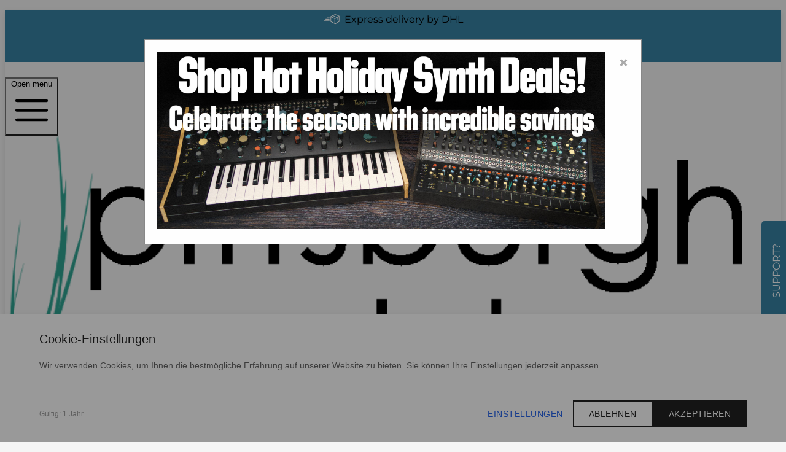

--- FILE ---
content_type: text/html; charset=UTF-8
request_url: https://pittsburghmodular.proactiveaudio.eu/
body_size: 21198
content:
<!doctype html>
<html lang="de">
<head>
    <meta charset="utf-8"/>
    <title>Shop | Proactiveaudio.eu</title>
    <meta name="viewport" content="width=device-width, initial-scale=1"/>
    <!-- chart library -->
    <script type="text/plain" data-cookie-category="external"
        
        data-src="https://cdn.jsdelivr.net/npm/@weblogin/trendchart-elements@1.1.0/dist/index.js/+esm"
        async></script>
    <!-- svg loader for icons -->
    <script
        src="https://cdn.jsdelivr.net/npm/external-svg-loader@1.6.10/svg-loader.min.js"
        async></script>

    <meta name='robots' content='noindex, nofollow' />
        <script id="nz-cookie-consent-blocking">
        (function() {
            'use strict';
            
            window.nzCookieCategories = null;
            window.nzCookieStrictMode = false;
            window.nzRespectDNT = true;
            window.nzConsentVersion = '1.0';
            window.nzCustomRules = [{"id":"69277c4dead05","pattern":"https:\/\/shop.proactiveaudio.eu\/wp-includes\/js\/admin-bar.min.js?ver=6.8.3","category":"necessary","type":"script","description":"","created":"2025-11-26 23:16:45"},{"id":"69277cf3328f2","pattern":"https:\/\/shop.proactiveaudio.eu\/wp-includes\/js\/admin-bar.min.js?ver=6.8.3","category":"marketing","type":"script","description":"Test","created":"2025-11-26 23:19:31"},{"id":"69277d1d38c0c","pattern":"https:\/\/cdn.jsdelivr.net\/npm\/@weblogin\/trendchart-elements@1.1.0\/dist\/index.js\/+esm","category":"external","type":"script","description":"","created":"2025-11-26 23:20:13"},{"id":"69277eeb40700","pattern":"PHPSESSID","category":"necessary","type":"cookie","description":"","created":"2025-11-26 23:27:55"},{"id":"69278e012e224","pattern":"https:\/\/cdn.datatables.net\/1.11.3\/js\/jquery.dataTables.min.js?ver=6.8.3","category":"external","type":"script","description":"DataTables","created":"2025-11-27 00:32:17"},{"id":"692808158cc7b","pattern":"woocommerce_items_in_cart","category":"necessary","type":"cookie","description":"","created":"2025-11-27 09:13:09"}];
            
            // DNT/GPC Check
            var dntEnabled = (navigator.doNotTrack === '1' || navigator.doNotTrack === 'yes' || 
                              navigator.globalPrivacyControl === true || 
                              window.doNotTrack === '1');
            window.nzDNTEnabled = dntEnabled;
            
            var consent = window.nzCookieCategories;
            
            // Consent-Version prüfen - bei Änderung erneut fragen
            if (consent && consent.version !== window.nzConsentVersion) {
                consent = null;
                window.nzCookieCategories = null;
            }
            
            var hasStatistics = consent && consent.statistics === true;
            var hasMarketing = consent && consent.marketing === true;
            
            // Bei DNT: Tracking standardmäßig blockieren
            if (window.nzRespectDNT && dntEnabled && !consent) {
                hasStatistics = false;
                hasMarketing = false;
            }
            
            var cookieWhitelist = ['nz_cookie_consent', 'wordpress_', 'wp-settings', 'PHPSESSID', 'woocommerce_'];
            var trackingCookies = {
                statistics: ['_ga', '_gid', '_gat', '__utm', '_pk_', 'mtm_', '_hjid', '_clck'],
                marketing: ['_fbp', '_fbc', 'fr', '_gcl_', 'IDE', 'NID', '_pin_', 'li_']
            };
            
            if (window.nzCustomRules) {
                window.nzCustomRules.forEach(function(rule) {
                    if (rule.type === 'cookie' && rule.category && rule.pattern) {
                        if (!trackingCookies[rule.category]) {
                            trackingCookies[rule.category] = [];
                        }
                        trackingCookies[rule.category].push(rule.pattern);
                    }
                });
            }
            
            var originalCookieDescriptor = Object.getOwnPropertyDescriptor(Document.prototype, 'cookie') ||
                                           Object.getOwnPropertyDescriptor(HTMLDocument.prototype, 'cookie');
            
            if (originalCookieDescriptor) {
                Object.defineProperty(document, 'cookie', {
                    get: function() {
                        return originalCookieDescriptor.get.call(document);
                    },
                    set: function(value) {
                        var cookieName = value.split('=')[0].trim();
                        
                        for (var i = 0; i < cookieWhitelist.length; i++) {
                            if (cookieName.indexOf(cookieWhitelist[i]) !== -1) {
                                return originalCookieDescriptor.set.call(document, value);
                            }
                        }
                        
                        for (var j = 0; j < trackingCookies.statistics.length; j++) {
                            if (cookieName.indexOf(trackingCookies.statistics[j]) === 0) {
                                if (!hasStatistics) {
                                    console.log('[Cookie Consent] Blocked:', cookieName);
                                    return;
                                }
                                return originalCookieDescriptor.set.call(document, value);
                            }
                        }
                        
                        for (var k = 0; k < trackingCookies.marketing.length; k++) {
                            if (cookieName.indexOf(trackingCookies.marketing[k]) === 0) {
                                if (!hasMarketing) {
                                    console.log('[Cookie Consent] Blocked:', cookieName);
                                    return;
                                }
                                return originalCookieDescriptor.set.call(document, value);
                            }
                        }
                        
                        if (window.nzCookieStrictMode && !consent) {
                            console.log('[Cookie Consent] Strict mode blocked:', cookieName);
                            return;
                        }
                        
                        return originalCookieDescriptor.set.call(document, value);
                    },
                    configurable: true
                });
                
                window.nzOriginalCookieDescriptor = originalCookieDescriptor;
            }
            
            // Google Consent Mode v2
            window.dataLayer = window.dataLayer || [];
            function gtag(){dataLayer.push(arguments);}
            
            gtag('consent', 'default', {
                'analytics_storage': hasStatistics ? 'granted' : 'denied',
                'ad_storage': hasMarketing ? 'granted' : 'denied',
                'ad_user_data': hasMarketing ? 'granted' : 'denied',
                'ad_personalization': hasMarketing ? 'granted' : 'denied',
                'functionality_storage': 'granted',
                'personalization_storage': 'denied',
                'security_storage': 'granted',
                'wait_for_update': 500
            });
            
            if (!hasStatistics) {
                window['ga-disable-GA_MEASUREMENT_ID'] = true;
            }
            
            if (!hasMarketing) {
                window.fbq = function() {
                    console.log('[Cookie Consent] Facebook Pixel blocked');
                };
                window._fbq = window.fbq;
            }
            
            // Tracking-Cookies löschen
            if (!consent) {
                var allCookies = document.cookie.split(';');
                var trackingPatterns = ['_ga', '_gid', '_gat', '__utm', '_fbp', '_fbc', '_hjid', '_pk_'];
                
                for (var c = 0; c < allCookies.length; c++) {
                    var cookieName = allCookies[c].split('=')[0].trim();
                    for (var p = 0; p < trackingPatterns.length; p++) {
                        if (cookieName.indexOf(trackingPatterns[p]) === 0) {
                            document.cookie = cookieName + '=; expires=Thu, 01 Jan 1970 00:00:00 UTC; path=/;';
                            document.cookie = cookieName + '=; expires=Thu, 01 Jan 1970 00:00:00 UTC; path=/; domain=' + location.hostname + ';';
                            document.cookie = cookieName + '=; expires=Thu, 01 Jan 1970 00:00:00 UTC; path=/; domain=.' + location.hostname + ';';
                        }
                    }
                }
            }
        })();
        </script>
        <link rel='dns-prefetch' href='//code.jquery.com' />
<link rel='dns-prefetch' href='//cdn.datatables.net' />
<link rel='dns-prefetch' href='//cdn.jsdelivr.net' />
<link rel="alternate" type="application/rss+xml" title="Proactiveaudio.eu &raquo; Products Feed" href="https://pittsburghmodular.proactiveaudio.eu/shop/feed/" />
<style id='wp-img-auto-sizes-contain-inline-css' type='text/css'>
img:is([sizes=auto i],[sizes^="auto," i]){contain-intrinsic-size:3000px 1500px}
/*# sourceURL=wp-img-auto-sizes-contain-inline-css */
</style>
<link rel='stylesheet' id='custom-style-extension-css' href='https://pittsburghmodular.proactiveaudio.eu/wp-content/plugins/multishop-plugin/custom-style.css.php?ver=6.9' type='text/css' media='all' />
<style id='wp-emoji-styles-inline-css' type='text/css'>

	img.wp-smiley, img.emoji {
		display: inline !important;
		border: none !important;
		box-shadow: none !important;
		height: 1em !important;
		width: 1em !important;
		margin: 0 0.07em !important;
		vertical-align: -0.1em !important;
		background: none !important;
		padding: 0 !important;
	}
/*# sourceURL=wp-emoji-styles-inline-css */
</style>
<link rel='stylesheet' id='wp-block-library-css' href='https://pittsburghmodular.proactiveaudio.eu/wp-includes/css/dist/block-library/style.min.css?ver=6.9' type='text/css' media='all' />
<style id='wp-block-heading-inline-css' type='text/css'>
h1:where(.wp-block-heading).has-background,h2:where(.wp-block-heading).has-background,h3:where(.wp-block-heading).has-background,h4:where(.wp-block-heading).has-background,h5:where(.wp-block-heading).has-background,h6:where(.wp-block-heading).has-background{padding:1.25em 2.375em}h1.has-text-align-left[style*=writing-mode]:where([style*=vertical-lr]),h1.has-text-align-right[style*=writing-mode]:where([style*=vertical-rl]),h2.has-text-align-left[style*=writing-mode]:where([style*=vertical-lr]),h2.has-text-align-right[style*=writing-mode]:where([style*=vertical-rl]),h3.has-text-align-left[style*=writing-mode]:where([style*=vertical-lr]),h3.has-text-align-right[style*=writing-mode]:where([style*=vertical-rl]),h4.has-text-align-left[style*=writing-mode]:where([style*=vertical-lr]),h4.has-text-align-right[style*=writing-mode]:where([style*=vertical-rl]),h5.has-text-align-left[style*=writing-mode]:where([style*=vertical-lr]),h5.has-text-align-right[style*=writing-mode]:where([style*=vertical-rl]),h6.has-text-align-left[style*=writing-mode]:where([style*=vertical-lr]),h6.has-text-align-right[style*=writing-mode]:where([style*=vertical-rl]){rotate:180deg}
/*# sourceURL=https://pittsburghmodular.proactiveaudio.eu/wp-includes/blocks/heading/style.min.css */
</style>
<style id='wp-block-list-inline-css' type='text/css'>
ol,ul{box-sizing:border-box}:root :where(.wp-block-list.has-background){padding:1.25em 2.375em}
/*# sourceURL=https://pittsburghmodular.proactiveaudio.eu/wp-includes/blocks/list/style.min.css */
</style>
<link rel='stylesheet' id='wc-blocks-style-css' href='https://pittsburghmodular.proactiveaudio.eu/wp-content/plugins/woocommerce/assets/client/blocks/wc-blocks.css?ver=wc-10.3.6' type='text/css' media='all' />
<style id='global-styles-inline-css' type='text/css'>
:root{--wp--preset--aspect-ratio--square: 1;--wp--preset--aspect-ratio--4-3: 4/3;--wp--preset--aspect-ratio--3-4: 3/4;--wp--preset--aspect-ratio--3-2: 3/2;--wp--preset--aspect-ratio--2-3: 2/3;--wp--preset--aspect-ratio--16-9: 16/9;--wp--preset--aspect-ratio--9-16: 9/16;--wp--preset--color--black: #000000;--wp--preset--color--cyan-bluish-gray: #abb8c3;--wp--preset--color--white: #ffffff;--wp--preset--color--pale-pink: #f78da7;--wp--preset--color--vivid-red: #cf2e2e;--wp--preset--color--luminous-vivid-orange: #ff6900;--wp--preset--color--luminous-vivid-amber: #fcb900;--wp--preset--color--light-green-cyan: #7bdcb5;--wp--preset--color--vivid-green-cyan: #00d084;--wp--preset--color--pale-cyan-blue: #8ed1fc;--wp--preset--color--vivid-cyan-blue: #0693e3;--wp--preset--color--vivid-purple: #9b51e0;--wp--preset--gradient--vivid-cyan-blue-to-vivid-purple: linear-gradient(135deg,rgb(6,147,227) 0%,rgb(155,81,224) 100%);--wp--preset--gradient--light-green-cyan-to-vivid-green-cyan: linear-gradient(135deg,rgb(122,220,180) 0%,rgb(0,208,130) 100%);--wp--preset--gradient--luminous-vivid-amber-to-luminous-vivid-orange: linear-gradient(135deg,rgb(252,185,0) 0%,rgb(255,105,0) 100%);--wp--preset--gradient--luminous-vivid-orange-to-vivid-red: linear-gradient(135deg,rgb(255,105,0) 0%,rgb(207,46,46) 100%);--wp--preset--gradient--very-light-gray-to-cyan-bluish-gray: linear-gradient(135deg,rgb(238,238,238) 0%,rgb(169,184,195) 100%);--wp--preset--gradient--cool-to-warm-spectrum: linear-gradient(135deg,rgb(74,234,220) 0%,rgb(151,120,209) 20%,rgb(207,42,186) 40%,rgb(238,44,130) 60%,rgb(251,105,98) 80%,rgb(254,248,76) 100%);--wp--preset--gradient--blush-light-purple: linear-gradient(135deg,rgb(255,206,236) 0%,rgb(152,150,240) 100%);--wp--preset--gradient--blush-bordeaux: linear-gradient(135deg,rgb(254,205,165) 0%,rgb(254,45,45) 50%,rgb(107,0,62) 100%);--wp--preset--gradient--luminous-dusk: linear-gradient(135deg,rgb(255,203,112) 0%,rgb(199,81,192) 50%,rgb(65,88,208) 100%);--wp--preset--gradient--pale-ocean: linear-gradient(135deg,rgb(255,245,203) 0%,rgb(182,227,212) 50%,rgb(51,167,181) 100%);--wp--preset--gradient--electric-grass: linear-gradient(135deg,rgb(202,248,128) 0%,rgb(113,206,126) 100%);--wp--preset--gradient--midnight: linear-gradient(135deg,rgb(2,3,129) 0%,rgb(40,116,252) 100%);--wp--preset--font-size--small: 13px;--wp--preset--font-size--medium: 20px;--wp--preset--font-size--large: 36px;--wp--preset--font-size--x-large: 42px;--wp--preset--spacing--20: 0.44rem;--wp--preset--spacing--30: 0.67rem;--wp--preset--spacing--40: 1rem;--wp--preset--spacing--50: 1.5rem;--wp--preset--spacing--60: 2.25rem;--wp--preset--spacing--70: 3.38rem;--wp--preset--spacing--80: 5.06rem;--wp--preset--shadow--natural: 6px 6px 9px rgba(0, 0, 0, 0.2);--wp--preset--shadow--deep: 12px 12px 50px rgba(0, 0, 0, 0.4);--wp--preset--shadow--sharp: 6px 6px 0px rgba(0, 0, 0, 0.2);--wp--preset--shadow--outlined: 6px 6px 0px -3px rgb(255, 255, 255), 6px 6px rgb(0, 0, 0);--wp--preset--shadow--crisp: 6px 6px 0px rgb(0, 0, 0);}:where(.is-layout-flex){gap: 0.5em;}:where(.is-layout-grid){gap: 0.5em;}body .is-layout-flex{display: flex;}.is-layout-flex{flex-wrap: wrap;align-items: center;}.is-layout-flex > :is(*, div){margin: 0;}body .is-layout-grid{display: grid;}.is-layout-grid > :is(*, div){margin: 0;}:where(.wp-block-columns.is-layout-flex){gap: 2em;}:where(.wp-block-columns.is-layout-grid){gap: 2em;}:where(.wp-block-post-template.is-layout-flex){gap: 1.25em;}:where(.wp-block-post-template.is-layout-grid){gap: 1.25em;}.has-black-color{color: var(--wp--preset--color--black) !important;}.has-cyan-bluish-gray-color{color: var(--wp--preset--color--cyan-bluish-gray) !important;}.has-white-color{color: var(--wp--preset--color--white) !important;}.has-pale-pink-color{color: var(--wp--preset--color--pale-pink) !important;}.has-vivid-red-color{color: var(--wp--preset--color--vivid-red) !important;}.has-luminous-vivid-orange-color{color: var(--wp--preset--color--luminous-vivid-orange) !important;}.has-luminous-vivid-amber-color{color: var(--wp--preset--color--luminous-vivid-amber) !important;}.has-light-green-cyan-color{color: var(--wp--preset--color--light-green-cyan) !important;}.has-vivid-green-cyan-color{color: var(--wp--preset--color--vivid-green-cyan) !important;}.has-pale-cyan-blue-color{color: var(--wp--preset--color--pale-cyan-blue) !important;}.has-vivid-cyan-blue-color{color: var(--wp--preset--color--vivid-cyan-blue) !important;}.has-vivid-purple-color{color: var(--wp--preset--color--vivid-purple) !important;}.has-black-background-color{background-color: var(--wp--preset--color--black) !important;}.has-cyan-bluish-gray-background-color{background-color: var(--wp--preset--color--cyan-bluish-gray) !important;}.has-white-background-color{background-color: var(--wp--preset--color--white) !important;}.has-pale-pink-background-color{background-color: var(--wp--preset--color--pale-pink) !important;}.has-vivid-red-background-color{background-color: var(--wp--preset--color--vivid-red) !important;}.has-luminous-vivid-orange-background-color{background-color: var(--wp--preset--color--luminous-vivid-orange) !important;}.has-luminous-vivid-amber-background-color{background-color: var(--wp--preset--color--luminous-vivid-amber) !important;}.has-light-green-cyan-background-color{background-color: var(--wp--preset--color--light-green-cyan) !important;}.has-vivid-green-cyan-background-color{background-color: var(--wp--preset--color--vivid-green-cyan) !important;}.has-pale-cyan-blue-background-color{background-color: var(--wp--preset--color--pale-cyan-blue) !important;}.has-vivid-cyan-blue-background-color{background-color: var(--wp--preset--color--vivid-cyan-blue) !important;}.has-vivid-purple-background-color{background-color: var(--wp--preset--color--vivid-purple) !important;}.has-black-border-color{border-color: var(--wp--preset--color--black) !important;}.has-cyan-bluish-gray-border-color{border-color: var(--wp--preset--color--cyan-bluish-gray) !important;}.has-white-border-color{border-color: var(--wp--preset--color--white) !important;}.has-pale-pink-border-color{border-color: var(--wp--preset--color--pale-pink) !important;}.has-vivid-red-border-color{border-color: var(--wp--preset--color--vivid-red) !important;}.has-luminous-vivid-orange-border-color{border-color: var(--wp--preset--color--luminous-vivid-orange) !important;}.has-luminous-vivid-amber-border-color{border-color: var(--wp--preset--color--luminous-vivid-amber) !important;}.has-light-green-cyan-border-color{border-color: var(--wp--preset--color--light-green-cyan) !important;}.has-vivid-green-cyan-border-color{border-color: var(--wp--preset--color--vivid-green-cyan) !important;}.has-pale-cyan-blue-border-color{border-color: var(--wp--preset--color--pale-cyan-blue) !important;}.has-vivid-cyan-blue-border-color{border-color: var(--wp--preset--color--vivid-cyan-blue) !important;}.has-vivid-purple-border-color{border-color: var(--wp--preset--color--vivid-purple) !important;}.has-vivid-cyan-blue-to-vivid-purple-gradient-background{background: var(--wp--preset--gradient--vivid-cyan-blue-to-vivid-purple) !important;}.has-light-green-cyan-to-vivid-green-cyan-gradient-background{background: var(--wp--preset--gradient--light-green-cyan-to-vivid-green-cyan) !important;}.has-luminous-vivid-amber-to-luminous-vivid-orange-gradient-background{background: var(--wp--preset--gradient--luminous-vivid-amber-to-luminous-vivid-orange) !important;}.has-luminous-vivid-orange-to-vivid-red-gradient-background{background: var(--wp--preset--gradient--luminous-vivid-orange-to-vivid-red) !important;}.has-very-light-gray-to-cyan-bluish-gray-gradient-background{background: var(--wp--preset--gradient--very-light-gray-to-cyan-bluish-gray) !important;}.has-cool-to-warm-spectrum-gradient-background{background: var(--wp--preset--gradient--cool-to-warm-spectrum) !important;}.has-blush-light-purple-gradient-background{background: var(--wp--preset--gradient--blush-light-purple) !important;}.has-blush-bordeaux-gradient-background{background: var(--wp--preset--gradient--blush-bordeaux) !important;}.has-luminous-dusk-gradient-background{background: var(--wp--preset--gradient--luminous-dusk) !important;}.has-pale-ocean-gradient-background{background: var(--wp--preset--gradient--pale-ocean) !important;}.has-electric-grass-gradient-background{background: var(--wp--preset--gradient--electric-grass) !important;}.has-midnight-gradient-background{background: var(--wp--preset--gradient--midnight) !important;}.has-small-font-size{font-size: var(--wp--preset--font-size--small) !important;}.has-medium-font-size{font-size: var(--wp--preset--font-size--medium) !important;}.has-large-font-size{font-size: var(--wp--preset--font-size--large) !important;}.has-x-large-font-size{font-size: var(--wp--preset--font-size--x-large) !important;}
/*# sourceURL=global-styles-inline-css */
</style>

<style id='classic-theme-styles-inline-css' type='text/css'>
/*! This file is auto-generated */
.wp-block-button__link{color:#fff;background-color:#32373c;border-radius:9999px;box-shadow:none;text-decoration:none;padding:calc(.667em + 2px) calc(1.333em + 2px);font-size:1.125em}.wp-block-file__button{background:#32373c;color:#fff;text-decoration:none}
/*# sourceURL=/wp-includes/css/classic-themes.min.css */
</style>
<link rel='stylesheet' id='contact-form-7-css' href='https://pittsburghmodular.proactiveaudio.eu/wp-content/plugins/contact-form-7/includes/css/styles.css?ver=6.1.4' type='text/css' media='all' />
<link rel='stylesheet' id='style-css' href='https://pittsburghmodular.proactiveaudio.eu/wp-content/plugins/netzspitze-product-badge-plugin/style.css?ver=6.9' type='text/css' media='all' />
<link rel='stylesheet' id='topbar-style-css' href='https://pittsburghmodular.proactiveaudio.eu/wp-content/plugins/netzspitze-storefront-top-bar/style.css?ver=6.9' type='text/css' media='all' />
<link rel='stylesheet' id='style1-css' href='https://pittsburghmodular.proactiveaudio.eu/wp-content/plugins/quick-order-plugin/quick-order-style.css?ver=6.9' type='text/css' media='all' />
<link rel='stylesheet' id='datatables-css-css' href='https://cdn.datatables.net/1.11.3/css/jquery.dataTables.min.css?ver=6.9' type='text/css' media='all' />
<link rel='stylesheet' id='woocommerce-layout-css' href='https://pittsburghmodular.proactiveaudio.eu/wp-content/plugins/woocommerce/assets/css/woocommerce-layout.css?ver=10.3.6' type='text/css' media='all' />
<link rel='stylesheet' id='woocommerce-smallscreen-css' href='https://pittsburghmodular.proactiveaudio.eu/wp-content/plugins/woocommerce/assets/css/woocommerce-smallscreen.css?ver=10.3.6' type='text/css' media='only screen and (max-width: 768px)' />
<link rel='stylesheet' id='woocommerce-general-css' href='https://pittsburghmodular.proactiveaudio.eu/wp-content/plugins/woocommerce/assets/css/woocommerce.css?ver=10.3.6' type='text/css' media='all' />
<style id='woocommerce-inline-inline-css' type='text/css'>
.woocommerce form .form-row .required { visibility: visible; }
/*# sourceURL=woocommerce-inline-inline-css */
</style>
<link rel='stylesheet' id='aws-style-css' href='https://pittsburghmodular.proactiveaudio.eu/wp-content/plugins/advanced-woo-search/assets/css/common.min.css?ver=3.49' type='text/css' media='all' />
<link rel='stylesheet' id='nz-cookie-consent-css' href='https://pittsburghmodular.proactiveaudio.eu/wp-content/plugins/netzspitze-cookie-consent/assets/cookie-consent.css?ver=2.0.0' type='text/css' media='all' />
<link rel='stylesheet' id='brands-styles-css' href='https://pittsburghmodular.proactiveaudio.eu/wp-content/plugins/woocommerce/assets/css/brands.css?ver=10.3.6' type='text/css' media='all' />
<link rel='stylesheet' id='daisy-css-css' href='https://pittsburghmodular.proactiveaudio.eu/wp-content/themes/paa-tailwind/src/output.css?ver=6.9' type='text/css' media='all' />
<script type="text/javascript" src="https://pittsburghmodular.proactiveaudio.eu/wp-includes/js/jquery/jquery.min.js?ver=3.7.1" id="jquery-core-js"></script>
<script type="text/javascript" src="https://pittsburghmodular.proactiveaudio.eu/wp-includes/js/jquery/jquery-migrate.min.js?ver=3.4.1" id="jquery-migrate-js"></script>
<script type="text/javascript" src="https://pittsburghmodular.proactiveaudio.eu/wp-content/plugins/multishop-plugin/filter.js?ver=6.9" id="filer-js-js"></script>
<script type="text/javascript" src="https://code.jquery.com/jquery-3.5.1.js?ver=6.9" id="jquery1-js"></script>
<script type="text/javascript" src="https://cdn.datatables.net/1.11.3/js/jquery.dataTables.min.js?ver=6.9" id="dataTables-js"></script>
<script type="text/javascript" src="https://cdn.datatables.net/fixedheader/3.2.0/js/dataTables.fixedHeader.min.js?ver=6.9" id="jquery1dataTables-js"></script>
<script type="text/javascript" src="https://pittsburghmodular.proactiveaudio.eu/wp-content/plugins/quick-order-plugin/quick-order-js.js?ver=6.9" id="datatables-js"></script>
<script type="text/javascript" src="https://pittsburghmodular.proactiveaudio.eu/wp-content/plugins/woocommerce/assets/js/jquery-blockui/jquery.blockUI.min.js?ver=2.7.0-wc.10.3.6" id="wc-jquery-blockui-js" defer="defer" data-wp-strategy="defer"></script>
<script type="text/javascript" id="wc-add-to-cart-js-extra">
/* <![CDATA[ */
var wc_add_to_cart_params = {"ajax_url":"/wp-admin/admin-ajax.php","wc_ajax_url":"/?wc-ajax=%%endpoint%%","i18n_view_cart":"View basket","cart_url":"https://pittsburghmodular.proactiveaudio.eu/basket/","is_cart":"","cart_redirect_after_add":"no"};
//# sourceURL=wc-add-to-cart-js-extra
/* ]]> */
</script>
<script type="text/javascript" src="https://pittsburghmodular.proactiveaudio.eu/wp-content/plugins/woocommerce/assets/js/frontend/add-to-cart.min.js?ver=10.3.6" id="wc-add-to-cart-js" defer="defer" data-wp-strategy="defer"></script>
<script type="text/javascript" src="https://pittsburghmodular.proactiveaudio.eu/wp-content/plugins/woocommerce/assets/js/js-cookie/js.cookie.min.js?ver=2.1.4-wc.10.3.6" id="wc-js-cookie-js" defer="defer" data-wp-strategy="defer"></script>
<script type="text/javascript" id="woocommerce-js-extra">
/* <![CDATA[ */
var woocommerce_params = {"ajax_url":"/wp-admin/admin-ajax.php","wc_ajax_url":"/?wc-ajax=%%endpoint%%","i18n_password_show":"Show password","i18n_password_hide":"Hide password"};
//# sourceURL=woocommerce-js-extra
/* ]]> */
</script>
<script type="text/javascript" src="https://pittsburghmodular.proactiveaudio.eu/wp-content/plugins/woocommerce/assets/js/frontend/woocommerce.min.js?ver=10.3.6" id="woocommerce-js" defer="defer" data-wp-strategy="defer"></script>
<link rel="https://api.w.org/" href="https://pittsburghmodular.proactiveaudio.eu/wp-json/" /><link rel="EditURI" type="application/rsd+xml" title="RSD" href="https://pittsburghmodular.proactiveaudio.eu/xmlrpc.php?rsd" />
<meta name="generator" content="WordPress 6.9" />
<meta name="generator" content="WooCommerce 10.3.6" />
<link rel='shortcut icon' href='https://images.squarespace-cdn.com/content/v1/56aeb9254d088e3be58a3d47/1555541185550-YV55ICB4YXPZM3YEKWI5/favicon.ico?format=100w' />
	<noscript><style>.woocommerce-product-gallery{ opacity: 1 !important; }</style></noscript>
			<style type="text/css" id="wp-custom-css">
			.mainmenu .flex:nth-child(3){
	display: none !important;
}

.multishop .mainmenu .flex:nth-child(3){
	display: flex !important;
}
.mainmenu .flex:nth-child(4){
	display: none !important;
}

.multishop .mainmenu .flex:nth-child(4){
	display: flex !important;
}



/* --- PROACTIVE AUDIO GLOBAL PRODUCT STYLING --- */

/* 1. DEFINITION DER CONTAINER (Wo soll das Styling greifen?) */
/* Wir bündeln hier alle möglichen Orte: Tabs, Kurzbeschreibung und Tailwind-Container */
.woocommerce-Tabs-panel--description,
#tab-description,
.woocommerce-product-details__short-description,
.product-short-description,
div.mt-6.space-y-6.text-base.text-gray-700 {
    font-size: 16px !important;
    line-height: 1.6 !important;
    color: inherit !important; /* Theme Farbe nutzen */
}

/* -------------------------------------------------------- */
/* 2. LISTEN (UL) - Die orangenen Pfeile */
/* -------------------------------------------------------- */

/* Reset der Listen */
.woocommerce-Tabs-panel--description ul,
#tab-description ul,
.woocommerce-product-details__short-description ul,
div.mt-6.space-y-6.text-base.text-gray-700 ul {
    list-style: none !important;
    padding-left: 0 !important;
    margin-left: 0 !important;
    margin-bottom: 2rem !important;
    display: block !important;
}

/* Listen-Einträge (LI) */
.woocommerce-Tabs-panel--description ul li,
#tab-description ul li,
.woocommerce-product-details__short-description ul li,
div.mt-6.space-y-6.text-base.text-gray-700 ul li {
    position: relative !important;
    padding-left: 25px !important; /* Platz für Pfeil */
    margin-bottom: 8px !important;
    list-style-type: none !important;
    display: block !important;
}

/* Der Pfeil (Pseudoelement) */
.woocommerce-Tabs-panel--description ul li::before,
#tab-description ul li::before,
.woocommerce-product-details__short-description ul li::before,
div.mt-6.space-y-6.text-base.text-gray-700 ul li::before {
    content: "›" !important;
    color: var(--brand-color) !important; /* Dein Orange */
    font-weight: 900 !important;
    font-size: 20px !important;
    position: absolute !important;
    left: 0 !important;
    top: -1px !important;
    line-height: 1 !important;
    text-decoration: none !important;
}

/* -------------------------------------------------------- */
/* 3. TABELLEN (Modern & Clean) */
/* -------------------------------------------------------- */

/* Tabelle allgemein */
.woocommerce-Tabs-panel--description table,
#tab-description table,
div.mt-6.space-y-6.text-base.text-gray-700 table {
    width: 100% !important;
    border-collapse: collapse !important;
    border-spacing: 0 !important;
    margin-top: 1rem !important;
    margin-bottom: 2rem !important;
    background: transparent !important;
    border: none !important;
}

/* Tabellenzellen */
.woocommerce-Tabs-panel--description table td,
#tab-description table td,
div.mt-6.space-y-6.text-base.text-gray-700 table td {
    padding: 12px 15px !important;
    border: none !important;
    border-bottom: 1px solid rgba(128, 128, 128, 0.2) !important; /* Feine Linie */
    vertical-align: middle !important;
    text-align: left !important;
}

/* Erste Spalte (Labels) Fett & abgedunkelt */
.woocommerce-Tabs-panel--description table td:first-child,
#tab-description table td:first-child,
div.mt-6.space-y-6.text-base.text-gray-700 table td:first-child {
    font-weight: 700 !important;
    width: 40% !important;
    opacity: 0.9 !important;
}

/* Zebra-Streifen (Jede 2. Zeile leicht hervorgehoben) */
.woocommerce-Tabs-panel--description table tr:nth-child(odd),
#tab-description table tr:nth-child(odd),
div.mt-6.space-y-6.text-base.text-gray-700 table tr:nth-child(odd) {
    background-color: rgba(255, 255, 255, 0.03) !important;
}

/* Hover Effekt */
.woocommerce-Tabs-panel--description table tr:hover,
#tab-description table tr:hover,
div.mt-6.space-y-6.text-base.text-gray-700 table tr:hover {
    background-color: rgba(255, 255, 255, 0.07) !important;
}

/* -------------------------------------------------------- */
/* 4. ÜBERSCHRIFTEN (H2, H3) & ABSÄTZE */
/* -------------------------------------------------------- */

/* H2 - Groß mit Unterstrich */
.woocommerce-Tabs-panel--description h2,
#tab-description h2,
div.mt-6.space-y-6.text-base.text-gray-700 h2 {
    font-size: 1.5rem !important;
    font-weight: 700 !important;
    margin-top: 2.5rem !important;
    margin-bottom: 1rem !important;
    border-bottom: 2px solid #444 !important;
    padding-bottom: 5px !important;
    display: block !important;
    line-height: 1.3 !important;
    clear: both !important;
}

/* H3 - Kleiner, Uppercase */
.woocommerce-Tabs-panel--description h3,
#tab-description h3,
div.mt-6.space-y-6.text-base.text-gray-700 h3 {
    font-size: 1.25rem !important;
    font-weight: 600 !important;
    margin-top: 2rem !important;
    margin-bottom: 0.75rem !important;
    text-transform: uppercase !important;
    letter-spacing: 1px !important;
}

/* Absätze */
.woocommerce-Tabs-panel--description p,
#tab-description p,
.woocommerce-product-details__short-description p,
div.mt-6.space-y-6.text-base.text-gray-700 p {
    margin-bottom: 1.5rem !important;
    margin-top: 0 !important;
}

/* Strong Tags */
.woocommerce-Tabs-panel--description strong,
#tab-description strong,
div.mt-6.space-y-6.text-base.text-gray-700 strong {
    font-weight: 700 !important;
    color: inherit !important;
}


/* 1. CONTAINER DEFINITIONEN (Wo soll das Styling greifen?) */
/* Wir bündeln: Standard Tabs, Short-Description, Tailwind-Boxen UND #disclosure-description */
.woocommerce-Tabs-panel--description,
#tab-description,
.woocommerce-product-details__short-description,
.product-short-description,
div.mt-6.space-y-6.text-base.text-gray-700,
div#disclosure-description {
    font-size: 16px !important;
    line-height: 1.6 !important;
    color: inherit !important;
}

/* -------------------------------------------------------- */
/* 2. LISTEN (UL) - Die orangenen Pfeile */
/* -------------------------------------------------------- */

/* Reset der Listen-Container */
.woocommerce-Tabs-panel--description ul,
#tab-description ul,
.woocommerce-product-details__short-description ul,
div.mt-6.space-y-6.text-base.text-gray-700 ul,
div#disclosure-description ul {
    list-style: none !important;      /* Punkte weg */
    padding-left: 0 !important;       /* Einzug weg */
    margin-left: 0 !important;
    margin-bottom: 2rem !important;
    display: block !important;
}

/* Listen-Einträge (LI) */
.woocommerce-Tabs-panel--description ul li,
#tab-description ul li,
.woocommerce-product-details__short-description ul li,
div.mt-6.space-y-6.text-base.text-gray-700 ul li,
div#disclosure-description li {       /* Hier dein neuer Selektor */
    position: relative !important;
    padding-left: 25px !important;    /* Platz für Pfeil */
    margin-bottom: 8px !important;
    list-style-type: none !important;
    display: block !important;
}

/* Der Pfeil (Pseudoelement) */
.woocommerce-Tabs-panel--description ul li::before,
#tab-description ul li::before,
.woocommerce-product-details__short-description ul li::before,
div.mt-6.space-y-6.text-base.text-gray-700 ul li::before,
div#disclosure-description li::before {
    content: "›" !important;
    color: var(--brand-color) !important;        /* Dein Orange */
    font-weight: 900 !important;
    font-size: 20px !important;
    position: absolute !important;
    left: 0 !important;
    top: -1px !important;
    line-height: 1 !important;
    text-decoration: none !important;
}

/* -------------------------------------------------------- */
/* 3. TABELLEN (Modern & Clean) */
/* -------------------------------------------------------- */

/* Tabelle allgemein */
.woocommerce-Tabs-panel--description table,
div.mt-6.space-y-6.text-base.text-gray-700 table,
div#disclosure-description table {
    width: 100% !important;
    border-collapse: collapse !important;
    border-spacing: 0 !important;
    margin-top: 1rem !important;
    margin-bottom: 2rem !important;
    background: transparent !important;
    border: none !important;
}

/* Tabellenzellen */
.woocommerce-Tabs-panel--description table td,
div.mt-6.space-y-6.text-base.text-gray-700 table td,
div#disclosure-description table td {
    padding: 12px 15px !important;
    border: none !important;
    border-bottom: 1px solid rgba(128, 128, 128, 0.2) !important;
    vertical-align: middle !important;
    text-align: left !important;
}

/* Erste Spalte (Labels) Fett */
/* --- CSS MIT H4 FOCUS (V1.3) --- */

/* 1. CONTAINER & GRUNDLAGEN */
.woocommerce-Tabs-panel--description,
#tab-description,
.woocommerce-product-details__short-description,
.product-short-description,
div.mt-6.space-y-6.text-base.text-gray-700,
div#disclosure-description {
    font-size: 16px !important;
    line-height: 1.6 !important;
    color: inherit !important;
}

/* 2. H4 STYLING (Der neue Star) */
.woocommerce-Tabs-panel--description h4,
#tab-description h4,
div.mt-6.space-y-6.text-base.text-gray-700 h4,
div#disclosure-description h4,
.woocommerce-product-details__short-description h4 {
    font-size: 1.1rem !important;      /* Nicht zu riesig */
    font-weight: 700 !important;
    text-transform: uppercase !important; /* Technischer Look */
    letter-spacing: 0.05em !important;
    margin-top: 2rem !important;
    margin-bottom: 1rem !important;
    padding-bottom: 5px !important;
    border-bottom: 1px solid rgba(128, 128, 128, 0.4) !important; /* Dezente Linie */
    display: block !important;
    clear: both !important;
    color: inherit !important;
}

/* 3. LISTEN (UL) */
.woocommerce-Tabs-panel--description ul,
#tab-description ul,
.woocommerce-product-details__short-description ul,
div.mt-6.space-y-6.text-base.text-gray-700 ul,
div#disclosure-description ul {
    list-style: none !important;
    padding-left: 0 !important;
    margin-left: 0 !important;
    margin-bottom: 1.5rem !important;
    display: block !important;
}

/* 4. LISTENELEMENTE (LI) */
.woocommerce-Tabs-panel--description ul li,
#tab-description ul li,
.woocommerce-product-details__short-description ul li,
div.mt-6.space-y-6.text-base.text-gray-700 ul li,
div#disclosure-description li {
    position: relative !important;
    padding-left: 25px !important;
    margin-bottom: 6px !important;
    list-style-type: none !important;
    display: block !important;
}

/* 5. DER PFEIL */
.woocommerce-Tabs-panel--description ul li::before,
#tab-description ul li::before,
.woocommerce-product-details__short-description ul li::before,
div.mt-6.space-y-6.text-base.text-gray-700 ul li::before,
div#disclosure-description li::before {
    content: "›" !important;
    color: var(--brand-color) !important;
    font-weight: 900 !important;
    font-size: 20px !important;
    position: absolute !important;
    left: 0 !important;
    top: -2px !important;
    line-height: 1 !important;
    text-decoration: none !important;
}

/* 6. TABELLEN */
.woocommerce-Tabs-panel--description table,
div.mt-6.space-y-6.text-base.text-gray-700 table,
div#disclosure-description table {
    width: 100% !important;
    border-collapse: collapse !important;
    margin-bottom: 2rem !important;
    border: none !important;
}

.woocommerce-Tabs-panel--description table td,
div.mt-6.space-y-6.text-base.text-gray-700 table td,
div#disclosure-description table td {
    padding: 10px 12px !important;
    border-bottom: 1px solid rgba(128, 128, 128, 0.2) !important;
    vertical-align: middle !important;
}

.woocommerce-Tabs-panel--description table td:first-child,
div.mt-6.space-y-6.text-base.text-gray-700 table td:first-child,
div#disclosure-description table td:first-child {
    font-weight: 700 !important;
    opacity: 0.9 !important;
    width: 40% !important;
}

.woocommerce-Tabs-panel--description table tr:nth-child(odd),
div.mt-6.space-y-6.text-base.text-gray-700 table tr:nth-child(odd),
div#disclosure-description table tr:nth-child(odd) {
    background-color: rgba(255, 255, 255, 0.03) !important;
}

/* 7. ABSÄTZE */
.woocommerce-Tabs-panel--description p,
.woocommerce-product-details__short-description p,
div.mt-6.space-y-6.text-base.text-gray-700 p,
div#disclosure-description p {
    margin-bottom: 1.5rem !important;
    margin-top: 0 !important;
}

/* 8. STRONG / B */
div#disclosure-description strong,
div#disclosure-description b,
.woocommerce-Tabs-panel--description strong {
    font-weight: 700 !important;
    color: inherit !important;
}

.brand-color-text{
	    color: var(--brand-color);
}

.wp-block-columns p a{
		    color: var(--brand-color);
}		</style>
		<link rel='stylesheet' id='wc-stripe-blocks-checkout-style-css' href='https://pittsburghmodular.proactiveaudio.eu/wp-content/plugins/woocommerce-gateway-stripe/build/upe-blocks.css?ver=1e1661bb3db973deba05' type='text/css' media='all' />
</head>
<body class="home archive post-type-archive post-type-archive-product wp-custom-logo wp-theme-paa-tailwind theme-paa-tailwind pittsburgh-modular-synthesizers woocommerce-shop woocommerce woocommerce-page woocommerce-no-js">
<div class="bg-white">
    <header class="relative bg-white">
        <!--
		<div class="bg-primary-color top-bar-navigation">
        <div class="mx-auto flex h-10 max-w-7xl items-center justify-between px-4 sm:px-6 lg:px-8">       
          <p class="flex-1 text-center text-sm font-medium text-white lg:flex-none">Get free delivery on orders over 100 €</p>

          <div class="hidden lg:flex lg:flex-1 lg:items-center lg:justify-end lg:space-x-6">
            <a href="#" class="text-sm font-medium text-white hover:text-gray-100">Create an account</a>
            <span class="h-6 w-px bg-white" aria-hidden="true"></span>
            <a href="#" class="text-sm font-medium text-white hover:text-gray-100">Sign in</a>
          </div>
        </div>
      </div>-->
		
		<div class="bg-primary-color brand-color">
  <div class="mx-auto flex h-10 max-w-7xl items-center justify-between px-4 sm:px-6 lg:px-8">       
    <p class="flex-1 text-center text-sm font-medium text-white lg:flex-none express-delivery">Express delivery by DHL</p>
    <p class="flex-1 text-center text-sm font-medium text-white lg:flex-none free-returns">Free return shipping and 30 day money back guarantee for end customers</p>
	  <!--
    <p class="flex-1 text-center text-sm font-medium text-white lg:flex-none special-prices">Special prices for B2B customers</p>-->
<!--
    <div class="hidden lg:flex lg:flex-1 lg:items-center lg:justify-end lg:space-x-6">
      <a href="#" class="text-sm font-medium text-white hover:text-gray-100">Create an account</a>
      <span class="h-6 w-px bg-white" aria-hidden="true"></span>
      <a href="#" class="text-sm font-medium text-white hover:text-gray-100">Sign in</a>
    </div>
-->
  </div>
</div>

		
        <nav aria-label="Top" class="mx-auto max-w-7xl px-4 sm:px-6 lg:px-8">
            <div class="border-b border-gray-200">
                <div class="flex h-16 items-center">
                    <!-- Mobile menu toggle button -->
                    <button type="button" id="menu-toggle" class="relative rounded-md bg-white p-2 text-gray-400 lg:hidden">
                        <span class="absolute -inset-0.5"></span>
                        <span class="sr-only">Open menu</span>
                        <!-- Mobile menu icon -->
                        <svg class="size-6" fill="none" viewBox="0 0 24 24" stroke-width="1.5" stroke="currentColor" aria-hidden="true">
                            <path stroke-linecap="round" stroke-linejoin="round" d="M3.75 6.75h16.5M3.75 12h16.5m-16.5 5.25h16.5" />
                        </svg>
                    </button>

                    <!-- Logo -->
                    <div class="ml-4 flex lg:ml-0 max-w-[192px] flex-shrink-0">
                        <a href="https://pittsburghmodular.proactiveaudio.eu">
                            <a href="https://pittsburghmodular.proactiveaudio.eu/" class="custom-logo-link" rel="home"><img src="https://shop.proactiveaudio.eu/wp-content/uploads/2023/01/logowithbranch.png" class="custom-logo" alt="Logo white" height="28" width="125"></a>                        </a>
                    </div>
					<!-- Mobile Menü -->
					<!-- Mobile Menü -->
<nav id="mobile-menu" class="hidden fixed inset-0 bg-white shadow-lg border-t border-gray-200 z-50">
    <!-- Menü-Header mit Schließen-Button -->
    <div class="flex justify-between items-center px-6 py-4 bg-gray-100 border-b border-gray-300">
        <span class="text-lg font-semibold text-gray-800">Menü</span>
        <button id="menu-close" class="text-gray-800">
            <svg class="w-6 h-6" fill="none" stroke="currentColor" viewBox="0 0 24 24"
                xmlns="http://www.w3.org/2000/svg">
                <path stroke-linecap="round" stroke-linejoin="round" stroke-width="2" d="M6 18L18 6M6 6l12 12"></path>
            </svg>
        </button>
    </div>

    <!-- Menü-Links -->
    <ul class="flex flex-col space-y-1 py-4 px-6">
        <li><a href="/" class="block py-3 text-gray-700 hover:bg-gray-100 rounded-md">Shop</a></li>
        <li><a href="/product-category/b-stock/" class="block py-3 text-gray-700 hover:bg-gray-100 rounded-md">B-stock</a></li>
        <li><a href="/quick-order/" class="block py-3 text-gray-700 hover:bg-gray-100 rounded-md">Quick Order</a></li>
        <li><a href="/about-proactiveaudio/" class="block py-3 text-gray-700 hover:bg-gray-100 rounded-md">About</a></li>
    </ul>
</nav>



                    <!-- Main Menu -->
                    <div class="hidden lg:ml-8 lg:block lg:self-stretch">
                        <div class="flex h-full space-x-8 mainmenu">
                            <div class="flex"><div class="relative flex"><a type="button" href="https://pittsburghmodular.proactiveaudio.eu/" class="relative z-10 -mb-px flex items-center border-b-2 border-transparent pt-px text-sm font-medium text-gray-700 transition-colors duration-200 ease-out hover:text-gray-800 current-menu-item">Shop</a></div></div><div class="flex"><div class="relative flex"><a type="button" href="https://pittsburghmodular.proactiveaudio.eu/product-category/b-stock/" class="relative z-10 -mb-px flex items-center border-b-2 border-transparent pt-px text-sm font-medium text-gray-700 transition-colors duration-200 ease-out hover:text-gray-800">B-stock</a></div></div><div class="flex"><div class="relative flex"><a type="button" href="https://pittsburghmodular.proactiveaudio.eu/quick-order/" class="relative z-10 -mb-px flex items-center border-b-2 border-transparent pt-px text-sm font-medium text-gray-700 transition-colors duration-200 ease-out hover:text-gray-800">Quick Order</a></div></div><div class="flex"><div class="relative flex"><a type="button" href="https://pittsburghmodular.proactiveaudio.eu/about-proactiveaudio/" class="relative z-10 -mb-px flex items-center border-b-2 border-transparent pt-px text-sm font-medium text-gray-700 transition-colors duration-200 ease-out hover:text-gray-800">About Proactiveaudio</a></div></div>                        </div>
						<div class="flex h-full space-x-8 searchbar hidden">
							  <div class="aws-container" data-url="/?wc-ajax=aws_action" data-siteurl="https://pittsburghmodular.proactiveaudio.eu" data-lang="" data-show-loader="true" data-show-more="true" data-show-page="true" data-ajax-search="true" data-show-clear="true" data-mobile-screen="false" data-use-analytics="false" data-min-chars="1" data-buttons-order="2" data-timeout="300" data-is-mobile="false" data-page-id="6" data-tax="product_cat" ><form class="aws-search-form" action="https://pittsburghmodular.proactiveaudio.eu/" method="get" role="search" ><div class="aws-wrapper"><label class="aws-search-label" for="694341ce858a8">Search</label><input type="search" name="s" id="694341ce858a8" value="" class="aws-search-field" placeholder="Search" autocomplete="off" /><input type="hidden" name="post_type" value="product"><input type="hidden" name="type_aws" value="true"><div class="aws-search-clear"><span>×</span></div><div class="aws-loader"></div></div><div class="aws-search-btn aws-form-btn"><span class="aws-search-btn_icon"><svg focusable="false" xmlns="http://www.w3.org/2000/svg" viewBox="0 0 24 24" width="24px"><path d="M15.5 14h-.79l-.28-.27C15.41 12.59 16 11.11 16 9.5 16 5.91 13.09 3 9.5 3S3 5.91 3 9.5 5.91 16 9.5 16c1.61 0 3.09-.59 4.23-1.57l.27.28v.79l5 4.99L20.49 19l-4.99-5zm-6 0C7.01 14 5 11.99 5 9.5S7.01 5 9.5 5 14 7.01 14 9.5 11.99 14 9.5 14z"></path></svg></span></div></form></div>						</div>
                    </div>
                    <!-- Other header items, e.g., sign-in, cart, etc. -->
                    <div class="ml-auto flex items-center">
                        <!-- Add other header elements like the search and cart -->
						
						<div class="flex space-x-8">
                    <div class="hidden lg:flex">
                      <a href="#" class="-m-2 p-2 text-gray-400 hover:text-gray-500">
                        <span class="sr-only">Search</span>
                        <svg class="size-6" fill="none" viewBox="0 0 24 24" stroke-width="1.5" stroke="currentColor" aria-hidden="true" data-slot="icon">
                          <path stroke-linecap="round" stroke-linejoin="round" d="m21 21-5.197-5.197m0 0A7.5 7.5 0 1 0 5.196 5.196a7.5 7.5 0 0 0 10.607 10.607Z" />
                        </svg>
                      </a>
                    </div>

                    <div class="flex">
                      <a href="/my-account/" class="-m-2 p-2 text-gray-400 hover:text-gray-500">
                        <span class="sr-only">Account</span>
                        <svg class="size-6" fill="none" viewBox="0 0 24 24" stroke-width="1.5" stroke="currentColor" aria-hidden="true" data-slot="icon">
                          <path stroke-linecap="round" stroke-linejoin="round" d="M15.75 6a3.75 3.75 0 1 1-7.5 0 3.75 3.75 0 0 1 7.5 0ZM4.501 20.118a7.5 7.5 0 0 1 14.998 0A17.933 17.933 0 0 1 12 21.75c-2.676 0-5.216-.584-7.499-1.632Z" />
                        </svg>
                      </a>
                    </div>
                  </div>

                  <span class="mx-4 h-6 w-px bg-gray-200 lg:mx-6" aria-hidden="true"></span>

						
                  <div class="flow-root">
                    <a href="/basket/" class="group -m-2 flex items-center p-2">
                      <svg class="size-6 shrink-0 text-gray-400 group-hover:text-gray-500" fill="none" viewBox="0 0 24 24" stroke-width="1.5" stroke="currentColor" aria-hidden="true" data-slot="icon">
                        <path stroke-linecap="round" stroke-linejoin="round" d="M2.25 3h1.386c.51 0 .955.343 1.087.835l.383 1.437M7.5 14.25a3 3 0 0 0-3 3h15.75m-12.75-3h11.218c1.121-2.3 2.1-4.684 2.924-7.138a60.114 60.114 0 0 0-16.536-1.84M7.5 14.25 5.106 5.272M6 20.25a.75.75 0 1 1-1.5 0 .75.75 0 0 1 1.5 0Zm12.75 0a.75.75 0 1 1-1.5 0 .75.75 0 0 1 1.5 0Z" />
                      </svg>
                      <span class="ml-2 text-sm font-medium text-gray-700 group-hover:text-gray-800">0</span>
                      <span class="sr-only">items in cart, view bag</span>
                    </a>
                  </div>
                </div>
						
                    </div>
                </div>
            </div>
        </nav>
    </header>
</div>







<div>
    <!--
      Mobile filter dialog

      Off-canvas filters for mobile, show/hide based on off-canvas filters state.
    -->
    <div class="relative z-40 sm:hidden" role="dialog" aria-modal="true">
        <!--
          Off-canvas menu backdrop, show/hide based on off-canvas menu state.

          Entering: "transition-opacity ease-linear duration-300"
            From: "opacity-0"
            To: "opacity-100"
          Leaving: "transition-opacity ease-linear duration-300"
            From: "opacity-100"
            To: "opacity-0"
        -->
        <div class="fixed inset-0 bg-black/25" aria-hidden="true"></div>

        <div class="fixed inset-0 z-40 flex">
            <!--
              Off-canvas menu, show/hide based on off-canvas menu state.

              Entering: "transition ease-in-out duration-300 transform"
                From: "translate-x-full"
                To: "translate-x-0"
              Leaving: "transition ease-in-out duration-300 transform"
                From: "translate-x-0"
                To: "translate-x-full"
            -->
            <div class="relative ml-auto flex size-full max-w-xs flex-col overflow-y-auto bg-white py-4 pb-12 shadow-xl">
                <div class="flex items-center justify-between px-4">
                    <h2 class="text-lg font-medium text-gray-900">Filters</h2>
                    <button type="button" class="-mr-2 flex size-10 items-center justify-center rounded-md bg-white p-2 text-gray-400 close-menu">
                        <span class="sr-only">Close menu</span>
                        <svg class="size-6" fill="none" viewBox="0 0 24 24" stroke-width="1.5" stroke="currentColor" aria-hidden="true" data-slot="icon">
                            <path stroke-linecap="round" stroke-linejoin="round" d="M6 18 18 6M6 6l12 12" />
                        </svg>
                    </button>
                </div>

                <!-- Filters -->
                <form class="mt-4">
                    <div class="border-t border-gray-200 px-4 py-6">
                        <h3 class="-mx-2 -my-3 flow-root">
                            <!-- Expand/collapse section button -->
                            <button type="button" class="flex w-full items-center justify-between bg-white px-2 py-3 text-sm text-gray-400" aria-controls="filter-section-0" aria-expanded="false">
                                <span class="font-medium text-gray-900">Brand</span>
                                <span class="ml-6 flex items-center">
                  <!--
                    Expand/collapse icon, toggle classes based on section open state.

                    Open: "-rotate-180", Closed: "rotate-0"
                  -->
                  <svg class="size-5 rotate-0 transform" viewBox="0 0 20 20" fill="currentColor" aria-hidden="true" data-slot="icon">
                    <path fill-rule="evenodd" d="M5.22 8.22a.75.75 0 0 1 1.06 0L10 11.94l3.72-3.72a.75.75 0 1 1 1.06 1.06l-4.25 4.25a.75.75 0 0 1-1.06 0L5.22 9.28a.75.75 0 0 1 0-1.06Z" clip-rule="evenodd" />
                  </svg>
                </span>
                            </button>
                        </h3>
                        <!-- Filter section, show/hide based on section state. -->
                        <div class="pt-6" id="filter-section-0">
                            <div class="space-y-6">
                                                                                <div class="flex gap-3">
                                                    <div class="flex h-5 shrink-0 items-center">
                                                        <div class="group grid size-4 grid-cols-1">
                                                            <input id="filter-brand-72" name="brand[]" value="artiphon" type="checkbox" class="col-start-1 row-start-1 appearance-none rounded-sm border border-gray-300 bg-white checked:border-indigo-600 checked:bg-indigo-600 indeterminate:border-indigo-600 indeterminate:bg-indigo-600 focus-visible:outline-2 focus-visible:outline-offset-2 focus-visible:outline-indigo-600 disabled:border-gray-300 disabled:bg-gray-100 disabled:checked:bg-gray-100 forced-colors:appearance-auto"
                                                                >
                                                            <svg class="pointer-events-none col-start-1 row-start-1 size-3.5 self-center justify-self-center stroke-white group-has-disabled:stroke-gray-950/25" viewBox="0 0 14 14" fill="none">
                                                                <path class="opacity-0 group-has-checked:opacity-100" d="M3 8L6 11L11 3.5" stroke-width="2" stroke-linecap="round" stroke-linejoin="round" />
                                                                <path class="opacity-0 group-has-indeterminate:opacity-100" d="M3 7H11" stroke-width="2" stroke-linecap="round" stroke-linejoin="round" />
                                                            </svg>
                                                        </div>
                                                    </div>
                                                    <label for="filter-brand-72" class="pr-6 text-sm font-medium whitespace-nowrap text-gray-900">
                                                                                                                Artiphon                                                    </label>
                                                </div>
                                                                                                <div class="flex gap-3">
                                                    <div class="flex h-5 shrink-0 items-center">
                                                        <div class="group grid size-4 grid-cols-1">
                                                            <input id="filter-brand-70" name="brand[]" value="cre8audio" type="checkbox" class="col-start-1 row-start-1 appearance-none rounded-sm border border-gray-300 bg-white checked:border-indigo-600 checked:bg-indigo-600 indeterminate:border-indigo-600 indeterminate:bg-indigo-600 focus-visible:outline-2 focus-visible:outline-offset-2 focus-visible:outline-indigo-600 disabled:border-gray-300 disabled:bg-gray-100 disabled:checked:bg-gray-100 forced-colors:appearance-auto"
                                                                >
                                                            <svg class="pointer-events-none col-start-1 row-start-1 size-3.5 self-center justify-self-center stroke-white group-has-disabled:stroke-gray-950/25" viewBox="0 0 14 14" fill="none">
                                                                <path class="opacity-0 group-has-checked:opacity-100" d="M3 8L6 11L11 3.5" stroke-width="2" stroke-linecap="round" stroke-linejoin="round" />
                                                                <path class="opacity-0 group-has-indeterminate:opacity-100" d="M3 7H11" stroke-width="2" stroke-linecap="round" stroke-linejoin="round" />
                                                            </svg>
                                                        </div>
                                                    </div>
                                                    <label for="filter-brand-70" class="pr-6 text-sm font-medium whitespace-nowrap text-gray-900">
                                                                                                                Cre8audio                                                    </label>
                                                </div>
                                                                                                <div class="flex gap-3">
                                                    <div class="flex h-5 shrink-0 items-center">
                                                        <div class="group grid size-4 grid-cols-1">
                                                            <input id="filter-brand-71" name="brand[]" value="triad-orbit" type="checkbox" class="col-start-1 row-start-1 appearance-none rounded-sm border border-gray-300 bg-white checked:border-indigo-600 checked:bg-indigo-600 indeterminate:border-indigo-600 indeterminate:bg-indigo-600 focus-visible:outline-2 focus-visible:outline-offset-2 focus-visible:outline-indigo-600 disabled:border-gray-300 disabled:bg-gray-100 disabled:checked:bg-gray-100 forced-colors:appearance-auto"
                                                                >
                                                            <svg class="pointer-events-none col-start-1 row-start-1 size-3.5 self-center justify-self-center stroke-white group-has-disabled:stroke-gray-950/25" viewBox="0 0 14 14" fill="none">
                                                                <path class="opacity-0 group-has-checked:opacity-100" d="M3 8L6 11L11 3.5" stroke-width="2" stroke-linecap="round" stroke-linejoin="round" />
                                                                <path class="opacity-0 group-has-indeterminate:opacity-100" d="M3 7H11" stroke-width="2" stroke-linecap="round" stroke-linejoin="round" />
                                                            </svg>
                                                        </div>
                                                    </div>
                                                    <label for="filter-brand-71" class="pr-6 text-sm font-medium whitespace-nowrap text-gray-900">
                                                                                                                Triad Orbit                                                    </label>
                                                </div>
                                                                            </div>
                        </div>
                    </div>
                </form>
            </div>
        </div>
    </div>
    
    <!-- Filters -->
    <section aria-labelledby="filter-heading">
        <h2 id="filter-heading" class="sr-only">Filters</h2>

        <div class="pb-4 pt-4">
            <div class="mx-auto flex max-w-7xl items-center justify-between px-4 sm:px-6 lg:px-8">
                <div class="relative inline-block text-left">
                    <div>
                        <button type="button" class="group inline-flex justify-center text-sm font-medium text-gray-700 hover:text-gray-900" id="menu-button" aria-expanded="false" aria-haspopup="true">
                            Sort
                            <svg class="-mr-1 ml-1 size-5 shrink-0 text-gray-400 group-hover:text-gray-500" viewBox="0 0 20 20" fill="currentColor" aria-hidden="true" data-slot="icon">
                                <path fill-rule="evenodd" d="M5.22 8.22a.75.75 0 0 1 1.06 0L10 11.94l3.72-3.72a.75.75 0 1 1 1.06 1.06l-4.25 4.25a.75.75 0 0 1-1.06 0L5.22 9.28a.75.75 0 0 1 0-1.06Z" clip-rule="evenodd" />
                            </svg>
                        </button>
                    </div>

                    <!--
                      Dropdown menu, show/hide based on menu state.

                      Entering: "transition ease-out duration-100"
                        From: "transform opacity-0 scale-95"
                        To: "transform opacity-100 scale-100"
                      Leaving: "transition ease-in duration-75"
                        From: "transform opacity-100 scale-100"
                        To: "transform opacity-0 scale-95"
                    -->
                    <div class="hidden absolute left-0 z-10 mt-2 w-40 origin-top-left rounded-md bg-white ring-1 shadow-2xl ring-black/5 focus:outline-hidden" role="menu" aria-orientation="vertical" aria-labelledby="menu-button" tabindex="-1">
                        <div class="py-1" role="none">
                            <!--
                              Active: "bg-gray-100 outline-hidden", Not Active: ""

                              Selected: "font-medium text-gray-900", Not Selected: "text-gray-500"
                            -->
                                                        <a href="?orderby=popularity"
                               class="block px-4 py-2 text-sm text-gray-500"
                               role="menuitem"
                               tabindex="-1"
                               id="menu-item-0">Most Popular</a>

                            <a href="?orderby=rating"
                               class="block px-4 py-2 text-sm text-gray-500"
                               role="menuitem"
                               tabindex="-1"
                               id="menu-item-1">Best Rating</a>

                            <a href="?orderby=date"
                               class="block px-4 py-2 text-sm text-gray-500"
                               role="menuitem"
                               tabindex="-1"
                               id="menu-item-2">Newest</a>
                        </div>
                    </div>
                </div>

                <!-- Mobile filter dialog toggle, controls the 'mobileFiltersOpen' state. -->
                <button type="button" class="inline-block text-sm font-medium text-gray-700 hover:text-gray-900 sm:hidden mobile-menu-open">Filters</button>
                

                <div class="hidden sm:block brand-filter">
                    <div class="flow-root">
                        <div class="-mx-4 flex items-center divide-x divide-gray-200">
                            <div class="relative inline-block px-4 text-left">
                                <button type="button" class="group inline-flex justify-center text-sm font-medium text-gray-700 hover:text-gray-900" aria-expanded="false">
                                    <span>Brands</span>
                                    <span class="ml-1.5 rounded-sm bg-gray-200 px-1.5 py-0.5 text-xs font-semibold text-gray-700 tabular-nums">0</span>
                                    <svg class="-mr-1 ml-1 size-5 shrink-0 text-gray-400 group-hover:text-gray-500" viewBox="0 0 20 20" fill="currentColor" aria-hidden="true" data-slot="icon">
                                        <path fill-rule="evenodd" d="M5.22 8.22a.75.75 0 0 1 1.06 0L10 11.94l3.72-3.72a.75.75 0 1 1 1.06 1.06l-4.25 4.25a.75.75 0 0 1-1.06 0L5.22 9.28a.75.75 0 0 1 0-1.06Z" clip-rule="evenodd" />
                                    </svg>
                                </button>

                                <!--
                                  'Category' dropdown, show/hide based on dropdown state.

                                  Entering: "transition ease-out duration-100"
                                    From: "transform opacity-0 scale-95"
                                    To: "transform opacity-100 scale-100"
                                  Leaving: "transition ease-in duration-75"
                                    From: "transform opacity-100 scale-100"
                                    To: "transform opacity-0 scale-95"
                                -->
                                <div class="hidden absolute right-0 z-10 mt-2 origin-top-right rounded-md bg-white p-4 ring-1 shadow-2xl ring-black/5 focus:outline-hidden">
                                    <form class="space-y-4">
                                                                                        <div class="flex gap-3">
                                                    <div class="flex h-5 shrink-0 items-center">
                                                        <div class="group grid size-4 grid-cols-1">
                                                            <input id="filter-brand-72" name="brand[]" value="artiphon" type="checkbox" class="col-start-1 row-start-1 appearance-none rounded-sm border border-gray-300 bg-white checked:border-indigo-600 checked:bg-indigo-600 indeterminate:border-indigo-600 indeterminate:bg-indigo-600 focus-visible:outline-2 focus-visible:outline-offset-2 focus-visible:outline-indigo-600 disabled:border-gray-300 disabled:bg-gray-100 disabled:checked:bg-gray-100 forced-colors:appearance-auto"
                                                                >
                                                            <svg class="pointer-events-none col-start-1 row-start-1 size-3.5 self-center justify-self-center stroke-white group-has-disabled:stroke-gray-950/25" viewBox="0 0 14 14" fill="none">
                                                                <path class="opacity-0 group-has-checked:opacity-100" d="M3 8L6 11L11 3.5" stroke-width="2" stroke-linecap="round" stroke-linejoin="round" />
                                                                <path class="opacity-0 group-has-indeterminate:opacity-100" d="M3 7H11" stroke-width="2" stroke-linecap="round" stroke-linejoin="round" />
                                                            </svg>
                                                        </div>
                                                    </div>
                                                    <label for="filter-brand-72" class="pr-6 text-sm font-medium whitespace-nowrap text-gray-900">
                                                                                                                Artiphon                                                    </label>
                                                </div>
                                                                                                <div class="flex gap-3">
                                                    <div class="flex h-5 shrink-0 items-center">
                                                        <div class="group grid size-4 grid-cols-1">
                                                            <input id="filter-brand-70" name="brand[]" value="cre8audio" type="checkbox" class="col-start-1 row-start-1 appearance-none rounded-sm border border-gray-300 bg-white checked:border-indigo-600 checked:bg-indigo-600 indeterminate:border-indigo-600 indeterminate:bg-indigo-600 focus-visible:outline-2 focus-visible:outline-offset-2 focus-visible:outline-indigo-600 disabled:border-gray-300 disabled:bg-gray-100 disabled:checked:bg-gray-100 forced-colors:appearance-auto"
                                                                >
                                                            <svg class="pointer-events-none col-start-1 row-start-1 size-3.5 self-center justify-self-center stroke-white group-has-disabled:stroke-gray-950/25" viewBox="0 0 14 14" fill="none">
                                                                <path class="opacity-0 group-has-checked:opacity-100" d="M3 8L6 11L11 3.5" stroke-width="2" stroke-linecap="round" stroke-linejoin="round" />
                                                                <path class="opacity-0 group-has-indeterminate:opacity-100" d="M3 7H11" stroke-width="2" stroke-linecap="round" stroke-linejoin="round" />
                                                            </svg>
                                                        </div>
                                                    </div>
                                                    <label for="filter-brand-70" class="pr-6 text-sm font-medium whitespace-nowrap text-gray-900">
                                                                                                                Cre8audio                                                    </label>
                                                </div>
                                                                                                <div class="flex gap-3">
                                                    <div class="flex h-5 shrink-0 items-center">
                                                        <div class="group grid size-4 grid-cols-1">
                                                            <input id="filter-brand-71" name="brand[]" value="triad-orbit" type="checkbox" class="col-start-1 row-start-1 appearance-none rounded-sm border border-gray-300 bg-white checked:border-indigo-600 checked:bg-indigo-600 indeterminate:border-indigo-600 indeterminate:bg-indigo-600 focus-visible:outline-2 focus-visible:outline-offset-2 focus-visible:outline-indigo-600 disabled:border-gray-300 disabled:bg-gray-100 disabled:checked:bg-gray-100 forced-colors:appearance-auto"
                                                                >
                                                            <svg class="pointer-events-none col-start-1 row-start-1 size-3.5 self-center justify-self-center stroke-white group-has-disabled:stroke-gray-950/25" viewBox="0 0 14 14" fill="none">
                                                                <path class="opacity-0 group-has-checked:opacity-100" d="M3 8L6 11L11 3.5" stroke-width="2" stroke-linecap="round" stroke-linejoin="round" />
                                                                <path class="opacity-0 group-has-indeterminate:opacity-100" d="M3 7H11" stroke-width="2" stroke-linecap="round" stroke-linejoin="round" />
                                                            </svg>
                                                        </div>
                                                    </div>
                                                    <label for="filter-brand-71" class="pr-6 text-sm font-medium whitespace-nowrap text-gray-900">
                                                                                                                Triad Orbit                                                    </label>
                                                </div>
                                                                                    </form>
                                </div>
                            </div>
                        </div>
                    </div>
                </div>
            </div>
        </div>
    </section>
</div>
<script>



    document.addEventListener("DOMContentLoaded", function () {
        const buttons = document.querySelectorAll(".relative.inline-block button"); // Alle Buttons selektieren
        if (buttons.length === 0) {
            alert("Keine Buttons gefunden!");
            return;
        }

        buttons.forEach(button => {
            button.addEventListener("click", function () {

                const parent = button.closest(".relative.inline-block"); // Parent-Element finden
                if (!parent) {
                    alert("Parent nicht gefunden!");
                    return;
                }

                const dropdown = parent.querySelector(".absolute"); // Kind mit Dropdown-Klasse finden
                if (dropdown) {
                    if (dropdown.classList.contains("hidden")) {
                        dropdown.classList.remove("hidden"); // Klasse entfernen
                    } else {
                        dropdown.classList.add("hidden"); // Klasse wieder hinzufügen
                    }
                } else {
                    alert("Kein Dropdown gefunden!");
                }
            });
        });




        // Event Listener für Checkboxen hinzufügen
        if (typeof checkboxes === 'undefined') {
            var checkboxes = document.querySelectorAll("form input[type='checkbox']");
        }


        checkboxes.forEach(checkbox => {
            checkbox.addEventListener("change", function () {

                const selectedBrands = Array.from(document.querySelectorAll("form input[name='brand[]']:checked"))
                    .map(cb => cb.value);

                const queryParams = new URLSearchParams(window.location.search);
                queryParams.delete("filter_brand");

                if (selectedBrands.length) {
                    queryParams.set("filter_brand", selectedBrands.join(","));
                    if (selectedBrands.length > 1) {
                        queryParams.set("query_type_brand", "or");
                    }
                }

                window.location.search = queryParams.toString();
            });
        });
    });


</script>
<main class="mx-auto max-w-2xl px-4 lg:max-w-7xl lg:px-8">
    <!--
    <div class="border-b border-gray-200 pb-10 pt-24">
        <h1 class="text-4xl font-bold tracking-tight text-gray-900">Shop</h1>
        <p class="mt-4 text-base text-gray-500">
                    </p>
    </div>
    -->
    
    <div class="pb-24 lg:grid lg:grid-cols-4 lg:gap-x-8 xl:grid-cols-4">
        <section aria-labelledby="product-heading" class="mt-6 lg:col-span-2 lg:mt-0 xl:col-span-4">
            <h2 id="product-heading" class="sr-only">Products</h2>
            
			
			
			
				<div class="woocommerce-notices-wrapper"></div>
				<div class="grid grid-cols-1 gap-y-4 sm:grid-cols-2 sm:gap-x-6 sm:gap-y-10 lg:gap-x-8 xl:grid-cols-4">

																					<div id="product-2354" class="group relative flex flex-col overflow-hidden rounded-lg border border-gray-200 bg-white product-2354">
    <div class="flex justify-center items-center h-full bg-white bg-gray-200 sm:aspect-none group-hover:opacity-75 sm:h-96">
        <!-- Produktbild -->
        <a href="https://pittsburghmodular.proactiveaudio.eu/product/taiga/">
            <img width="2560" height="2560" src="https://pittsburghmodular.proactiveaudio.eu/wp-content/uploads/2023/01/Pittsburgh-Modular-Synthesizers-Taiga-Face-White-square-scaled.jpg" class="size-full object-cover object-center sm:size-full wp-post-image" alt="" decoding="async" srcset="https://pittsburghmodular.proactiveaudio.eu/wp-content/uploads/2023/01/Pittsburgh-Modular-Synthesizers-Taiga-Face-White-square-scaled.jpg 2560w, https://pittsburghmodular.proactiveaudio.eu/wp-content/uploads/2023/01/Pittsburgh-Modular-Synthesizers-Taiga-Face-White-square-300x300.jpg 300w, https://pittsburghmodular.proactiveaudio.eu/wp-content/uploads/2023/01/Pittsburgh-Modular-Synthesizers-Taiga-Face-White-square-scaled-100x100.jpg 100w, https://pittsburghmodular.proactiveaudio.eu/wp-content/uploads/2023/01/Pittsburgh-Modular-Synthesizers-Taiga-Face-White-square-scaled-600x600.jpg 600w, https://pittsburghmodular.proactiveaudio.eu/wp-content/uploads/2023/01/Pittsburgh-Modular-Synthesizers-Taiga-Face-White-square-1024x1024.jpg 1024w, https://pittsburghmodular.proactiveaudio.eu/wp-content/uploads/2023/01/Pittsburgh-Modular-Synthesizers-Taiga-Face-White-square-150x150.jpg 150w, https://pittsburghmodular.proactiveaudio.eu/wp-content/uploads/2023/01/Pittsburgh-Modular-Synthesizers-Taiga-Face-White-square-768x768.jpg 768w, https://pittsburghmodular.proactiveaudio.eu/wp-content/uploads/2023/01/Pittsburgh-Modular-Synthesizers-Taiga-Face-White-square-1536x1536.jpg 1536w, https://pittsburghmodular.proactiveaudio.eu/wp-content/uploads/2023/01/Pittsburgh-Modular-Synthesizers-Taiga-Face-White-square-2048x2048.jpg 2048w" sizes="(max-width: 2560px) 100vw, 2560px" />        </a>
    </div>
    <div class="flex flex-1 flex-col space-y-2 p-4">
        <!-- Produktname -->
        <h3 class="text-sm font-medium text-gray-900 product-title">
            <a href="https://pittsburghmodular.proactiveaudio.eu/product/taiga/">
                <span aria-hidden="true" class="absolute inset-0"></span>
                Taiga            </a>
        </h3>
        <!-- Produktbeschreibung -->
        <!--<p class="text-sm text-gray-500">Paraphonic synthesizer with unique additive elements Fully patchable &#8211; use Taiga’s components as separate modules with external devices or reroute&hellip;</p>-->
        <div class="flex flex-1 flex-col justify-end">
            <!-- Produktkategorien -->
            <p class="text-sm italic text-gray-500 product-category">
                Pittsburgh Modular Synthesizers            </p>
            <!-- Lagerstatus -->
            <div class="flex items-center space-x-2">
                					<span class="text-sm font-medium text-green-600 in-stock">In Stock</span>
				

            </div>
            <!-- Preis -->
            <p class="text-base font-medium text-gray-900 product-price"><span class="woocommerce-Price-amount amount"><bdi>799,99&nbsp;<span class="woocommerce-Price-currencySymbol">&euro;</span></bdi></span></p>
        </div>
    </div>
</div>
																	<div id="product-4265" class="group relative flex flex-col overflow-hidden rounded-lg border border-gray-200 bg-white product-4265">
    <div class="flex justify-center items-center h-full bg-white bg-gray-200 sm:aspect-none group-hover:opacity-75 sm:h-96">
        <!-- Produktbild -->
        <a href="https://pittsburghmodular.proactiveaudio.eu/product/pittsburgh-modular-synthesizers-taiga-keyboard/">
            <img width="2171" height="2171" src="https://pittsburghmodular.proactiveaudio.eu/wp-content/uploads/2024/01/Hot-Holiday-Taiga-Square.jpeg" class="size-full object-cover object-center sm:size-full wp-post-image" alt="" decoding="async" srcset="https://pittsburghmodular.proactiveaudio.eu/wp-content/uploads/2024/01/Hot-Holiday-Taiga-Square.jpeg 2171w, https://pittsburghmodular.proactiveaudio.eu/wp-content/uploads/2024/01/Hot-Holiday-Taiga-Square-300x300.jpeg 300w, https://pittsburghmodular.proactiveaudio.eu/wp-content/uploads/2024/01/Hot-Holiday-Taiga-Square-1024x1024.jpeg 1024w, https://pittsburghmodular.proactiveaudio.eu/wp-content/uploads/2024/01/Hot-Holiday-Taiga-Square-150x150.jpeg 150w, https://pittsburghmodular.proactiveaudio.eu/wp-content/uploads/2024/01/Hot-Holiday-Taiga-Square-768x768.jpeg 768w, https://pittsburghmodular.proactiveaudio.eu/wp-content/uploads/2024/01/Hot-Holiday-Taiga-Square-1536x1536.jpeg 1536w, https://pittsburghmodular.proactiveaudio.eu/wp-content/uploads/2024/01/Hot-Holiday-Taiga-Square-2048x2048.jpeg 2048w, https://pittsburghmodular.proactiveaudio.eu/wp-content/uploads/2024/01/Hot-Holiday-Taiga-Square-600x600.jpeg 600w, https://pittsburghmodular.proactiveaudio.eu/wp-content/uploads/2024/01/Hot-Holiday-Taiga-Square-100x100.jpeg 100w" sizes="(max-width: 2171px) 100vw, 2171px" />        </a>
    </div>
    <div class="flex flex-1 flex-col space-y-2 p-4">
        <!-- Produktname -->
        <h3 class="text-sm font-medium text-gray-900 product-title">
            <a href="https://pittsburghmodular.proactiveaudio.eu/product/pittsburgh-modular-synthesizers-taiga-keyboard/">
                <span aria-hidden="true" class="absolute inset-0"></span>
                Taiga Keyboard            </a>
        </h3>
        <!-- Produktbeschreibung -->
        <!--<p class="text-sm text-gray-500">Holiday Sale: 04.12.-31.12.2025 Buy a Pittsburgh Modular Voltage Lab 2 or Taiga Keyboard at a Holiday-Specialprice!</p>-->
        <div class="flex flex-1 flex-col justify-end">
            <!-- Produktkategorien -->
            <p class="text-sm italic text-gray-500 product-category">
                Pittsburgh Modular Synthesizers            </p>
            <!-- Lagerstatus -->
            <div class="flex items-center space-x-2">
                					<span class="text-sm font-medium text-green-600 in-stock">In Stock</span>
				

            </div>
            <!-- Preis -->
            <p class="text-base font-medium text-gray-900 product-price"><del aria-hidden="true"><span class="woocommerce-Price-amount amount"><bdi>1.359,99&nbsp;<span class="woocommerce-Price-currencySymbol">&euro;</span></bdi></span></del> <span class="screen-reader-text">Original price was: 1.359,99&nbsp;&euro;.</span><ins aria-hidden="true"><span class="woocommerce-Price-amount amount"><bdi>999,00&nbsp;<span class="woocommerce-Price-currencySymbol">&euro;</span></bdi></span></ins><span class="screen-reader-text">Current price is: 999,00&nbsp;&euro;.</span></p>
        </div>
    </div>
</div>
																	<div id="product-4742" class="group relative flex flex-col overflow-hidden rounded-lg border border-gray-200 bg-white product-4742">
    <div class="flex justify-center items-center h-full bg-white bg-gray-200 sm:aspect-none group-hover:opacity-75 sm:h-96">
        <!-- Produktbild -->
        <a href="https://pittsburghmodular.proactiveaudio.eu/product/pittsburgh-modular-synthesizers-voltage-lab-2/">
            <img width="2171" height="2171" src="https://pittsburghmodular.proactiveaudio.eu/wp-content/uploads/2024/05/Hot-Holiday-VL-Square.jpeg" class="size-full object-cover object-center sm:size-full wp-post-image" alt="" decoding="async" srcset="https://pittsburghmodular.proactiveaudio.eu/wp-content/uploads/2024/05/Hot-Holiday-VL-Square.jpeg 2171w, https://pittsburghmodular.proactiveaudio.eu/wp-content/uploads/2024/05/Hot-Holiday-VL-Square-300x300.jpeg 300w, https://pittsburghmodular.proactiveaudio.eu/wp-content/uploads/2024/05/Hot-Holiday-VL-Square-1024x1024.jpeg 1024w, https://pittsburghmodular.proactiveaudio.eu/wp-content/uploads/2024/05/Hot-Holiday-VL-Square-150x150.jpeg 150w, https://pittsburghmodular.proactiveaudio.eu/wp-content/uploads/2024/05/Hot-Holiday-VL-Square-768x768.jpeg 768w, https://pittsburghmodular.proactiveaudio.eu/wp-content/uploads/2024/05/Hot-Holiday-VL-Square-1536x1536.jpeg 1536w, https://pittsburghmodular.proactiveaudio.eu/wp-content/uploads/2024/05/Hot-Holiday-VL-Square-2048x2048.jpeg 2048w, https://pittsburghmodular.proactiveaudio.eu/wp-content/uploads/2024/05/Hot-Holiday-VL-Square-600x600.jpeg 600w, https://pittsburghmodular.proactiveaudio.eu/wp-content/uploads/2024/05/Hot-Holiday-VL-Square-100x100.jpeg 100w" sizes="(max-width: 2171px) 100vw, 2171px" />        </a>
    </div>
    <div class="flex flex-1 flex-col space-y-2 p-4">
        <!-- Produktname -->
        <h3 class="text-sm font-medium text-gray-900 product-title">
            <a href="https://pittsburghmodular.proactiveaudio.eu/product/pittsburgh-modular-synthesizers-voltage-lab-2/">
                <span aria-hidden="true" class="absolute inset-0"></span>
                Voltage Lab 2            </a>
        </h3>
        <!-- Produktbeschreibung -->
        <!--<p class="text-sm text-gray-500">Holiday Sale: 04.12.-31.12.2025 Buy a Pittsburgh Modular Voltage Lab 2 or Taiga Keyboard at a Holiday-Specialprice!</p>-->
        <div class="flex flex-1 flex-col justify-end">
            <!-- Produktkategorien -->
            <p class="text-sm italic text-gray-500 product-category">
                Pittsburgh Modular Synthesizers            </p>
            <!-- Lagerstatus -->
            <div class="flex items-center space-x-2">
                					<span class="text-sm font-medium text-green-600 in-stock">In Stock</span>
				

            </div>
            <!-- Preis -->
            <p class="text-base font-medium text-gray-900 product-price"><del aria-hidden="true"><span class="woocommerce-Price-amount amount"><bdi>2.149,99&nbsp;<span class="woocommerce-Price-currencySymbol">&euro;</span></bdi></span></del> <span class="screen-reader-text">Original price was: 2.149,99&nbsp;&euro;.</span><ins aria-hidden="true"><span class="woocommerce-Price-amount amount"><bdi>1.499,00&nbsp;<span class="woocommerce-Price-currencySymbol">&euro;</span></bdi></span></ins><span class="screen-reader-text">Current price is: 1.499,00&nbsp;&euro;.</span></p>
        </div>
    </div>
</div>
									
				</ul>

				
				        </section>
    </div>
</main>


<footer aria-labelledby="footer-heading" class="border-t border-gray-200 bg-footer-color">
    <h2 id="footer-heading" class="sr-only">Footer</h2>
    <div class="mx-auto max-w-7xl px-4 sm:px-6 lg:px-8">
				
				<!-- footer.php -->
			<div class="container mx-auto px-4 grid gap-4 grid-cols-1 sm:grid-cols-2 md:grid-cols-4 py-20">

				<!-- Spalte 1 -->
				<div>
											<div class="footer-widget footer-1">
<h2 class="wp-block-heading">information</h2>
</div><div class="footer-widget footer-1">
<ul class="wp-block-list">
<li><a href="/about-proactiveaudio/" data-type="page">About</a></li>



<li><a href="/service/" data-type="page">Service</a></li>



<li><a href="/contact/">Contact</a></li>
</ul>
</div>									</div>

				<!-- Spalte 2 -->
				<div>
											<div class="footer-widget footer-2">
<h2 class="wp-block-heading">legal issues<a href="//www.dhl.com"></a></h2>
</div><div class="footer-widget footer-2">
<ul class="wp-block-list">
<li><a href="/impress" data-type="URL" data-id="/impress">Impress</a></li>



<li><a href="/privacy-policy/" data-type="page">Privacy Policy</a></li>



<li><a href="https://proactiveaudio.eu/wp-content/uploads/2024/04/proactiveaudio-general-terms-conditions-04-2024.pdf" data-type="URL">General Terms &amp; Conditions</a></li>
</ul>
</div>									</div>

				<!-- Spalte 3 -->
				<div>
											<div class="footer-widget footer-3">
<h2 class="wp-block-heading">shopping</h2>
</div><div class="footer-widget footer-3">
<ul class="wp-block-list">
<li><a href="/basket/" data-type="page">Shopping cart</a></li>



<li><a href="/checkout/" data-type="page">Checkout</a></li>



<li><a href="/apply-for-b2b-webshop-access/" data-type="URL" data-id="/apply-for-b2b-webshop-access/">Apply for B2B webshop access</a></li>
</ul>
</div>									</div>

				<!-- Spalte 4 -->
				<div>
									</div>

			</div>

				
				
				
        </div>

        <div class="border-t border-gray-100 py-10 text-center">
            <p class="text-sm text-white">&copy; 2025 proactiveaudio.eu GmbH & Co KG. All rights reserved.</p>
        </div>
</footer>
<div
  id="cookieBanner"
  class="fixed bottom-0 w-full bg-gray-800 text-white p-4 shadow-lg flex justify-between items-center"
>
  <div>
    <p class="text-sm">
      Diese Website verwendet Cookies, um Ihnen das bestmögliche Erlebnis zu bieten. Mehr Informationen finden Sie in unserer
      <a href="/datenschutz" class="underline text-blue-400 hover:text-blue-300">Datenschutzerklärung</a>.
    </p>
  </div>
  <button
    id="acceptCookies"
    class="bg-primary-color brand-color text-white text-sm py-2 px-4 rounded"
  >
    Akzeptieren
  </button>
</div>

<a href="/contact/">
	<div id="new_here">
	  	<div class="content">
			<div id="new_here_opener" class="opener">Support?</div>
			<div id="new_here_content">
	      		<p>
					<strong>Telefon</strong><br> +49|5204-9247888 <br>
	      		</p>
				<p>
					<strong>E-Mail</strong><br>info@proactiveaudio.eu
				</p>
			</div>
		</div>
	</div>
</a>

<!-- Back to Top Button -->
<div id="back-to-top" class="brand-color fixed bottom-4 right-4 hidden bg-primary-color text-white text-sm font-semibold py-2 px-4 rounded shadow-lg cursor-pointer transition duration-300">
    ↑ Back to Top
</div>

<script>
  const cookieBanner = document.getElementById('cookieBanner');
  const acceptCookies = document.getElementById('acceptCookies');

  acceptCookies.addEventListener('click', () => {
    cookieBanner.classList.add('hidden'); // Versteckt den Banner
    localStorage.setItem('cookiesAccepted', 'true'); // Speichert die Zustimmung
  });

  // Zeigt den Banner nur, wenn der Nutzer nicht bereits zugestimmt hat
  if (localStorage.getItem('cookiesAccepted') === 'true') {
    cookieBanner.classList.add('hidden');
  }
	
	// Back to Top Button Funktionalität
    document.addEventListener("DOMContentLoaded", function () {
        const backToTopButton = document.getElementById("back-to-top");

        // Überwache das Scrollen, um den Button ein- oder auszublenden
        window.addEventListener("scroll", function () {
            if (window.scrollY > 300) { // Zeige den Button, wenn weiter gescrollt wurde
                backToTopButton.classList.remove("hidden");
                backToTopButton.classList.add("block");
            } else {
                backToTopButton.classList.remove("block");
                backToTopButton.classList.add("hidden");
            }
        });

        // Scroll zurück nach oben bei Klick
        backToTopButton.addEventListener("click", function () {
            window.scrollTo({
                top: 0,
                behavior: "smooth" // Glattes Scrollen
            });
        });	
	});
	
	
	document.addEventListener("DOMContentLoaded", function () {
    const menuWrapper = document.querySelector(".relative.z-40.sm\\:hidden"); // Menü-Gesamthülle
    const mobileMenu = document.querySelector(".fixed.inset-0.z-40.flex"); // Das Menü selbst
    const openButton = document.querySelector(".mobile-menu-open"); // Der Button zum Öffnen
    const closeButton = document.querySelector(".close-menu"); // Der Close-Button
    const overlay = document.querySelector(".fixed.inset-0.bg-black\\/25"); // Das Overlay für den Hintergrund

    // Sicherstellen, dass das Menü beim Laden versteckt ist
    if (menuWrapper) {
        menuWrapper.style.display = "none"; // Verstecken des gesamten Wrappers
    }

    // Menü öffnen
    if (openButton) {
        openButton.addEventListener("click", () => {
            if (menuWrapper && mobileMenu) {
                menuWrapper.style.display = "block"; // Wrapper sichtbar machen
                setTimeout(() => {
                    mobileMenu.classList.remove("translate-x-full");
                    mobileMenu.classList.add("translate-x-0");
                }, 10); // Kleines Delay für die Transition
                if (overlay) overlay.classList.remove("opacity-0");
            }
        });
    }

    // Menü schließen
    if (closeButton) {
        closeButton.addEventListener("click", () => {
            if (menuWrapper && mobileMenu) {
                mobileMenu.classList.remove("translate-x-0");
                mobileMenu.classList.add("translate-x-full");
                if (overlay) overlay.classList.add("opacity-0");

                setTimeout(() => {
                    menuWrapper.style.display = "none"; // Nach der Animation wieder ausblenden
                }, 300); // Muss zur Transition-Dauer passen (300ms)
            }
        });
    }		
});

	
document.addEventListener("DOMContentLoaded", function () {
    const searchIcon = document.querySelector(".lg\\:flex a[href='#'] svg");
    const mainMenu = document.querySelector(".mainmenu");
    const searchBar = document.querySelector(".searchbar");

    if (searchIcon && mainMenu && searchBar) {
        searchIcon.closest("a").addEventListener("click", function (event) {
            event.preventDefault();
            mainMenu.classList.toggle("hidden");
            searchBar.classList.toggle("hidden");
        });
    }
});
	
document.addEventListener("DOMContentLoaded", function () {
        const menuToggle = document.getElementById('menu-toggle');
        const menuClose = document.getElementById('menu-close');
        const mobileMenu = document.getElementById('mobile-menu');

        menuToggle.addEventListener('click', function () {
            mobileMenu.classList.toggle('hidden');
        });

        menuClose.addEventListener('click', function () {
            mobileMenu.classList.add('hidden');
        });

        // Schließt das Menü, wenn außerhalb geklickt wird
        document.addEventListener('click', function (event) {
            if (!menuToggle.contains(event.target) && !mobileMenu.contains(event.target)) {
                mobileMenu.classList.add('hidden');
            }
        });
    });
	
</script>


<script type="speculationrules">
{"prefetch":[{"source":"document","where":{"and":[{"href_matches":"/*"},{"not":{"href_matches":["/wp-*.php","/wp-admin/*","/wp-content/uploads/*","/wp-content/*","/wp-content/plugins/*","/wp-content/themes/paa-tailwind/*","/*\\?(.+)"]}},{"not":{"selector_matches":"a[rel~=\"nofollow\"]"}},{"not":{"selector_matches":".no-prefetch, .no-prefetch a"}}]},"eagerness":"conservative"}]}
</script>

    <script type="text/javascript" >
    jQuery(document).ready(function($) {
		
		$("#billing_custom_order_number_basket").change(function() {

			ajaxurl = 'https://pittsburghmodular.proactiveaudio.eu/wp-admin/admin-ajax.php'; // get ajaxurl

			var data = {
				'action': 'frontend_action_without_file', // your action name 
				'billing_custom_order_number': $("#billing_custom_order_number_basket").val() // some additional data to send
			};

			jQuery.ajax({
				url: ajaxurl, // this will point to admin-ajax.php
				type: 'POST',
				data: data,
				success: function (response) {
					console.log(response);   		
				}
			});
		});
    });
    </script> 
        <div id="bfModal" class="modal">

      <div class="modal-content">
        <span id="bf-modal-close">&times;</span>

        <div class="content">
			<a href="/blackfriday2025/">
			             <img src="https://shop.proactiveaudio.eu/wp-content/uploads/2025/12/Hot-Holiday-TaigaVL-Banner-Web-scaled.jpeg" />

			</a>
        </div>
      </div>

    </div>

    <style>
    /* CSS hier erneut einfügen, falls das andere Popup deaktiviert ist */
    .modal {
        display: none; 
        position: fixed; 
        z-index: 99999999; 
        left: 0;
        top: 0;
        width: 100%; 
        height: 100%; 
        overflow: auto; 
        background-color: rgba(0,0,0,0.4); 
    }

    .modal-content {
        background-color: #fefefe;
        margin: 5% auto; 
        padding: 20px;
        border: 1px solid #888;
        width: 60%; 
    }

    .modal-content img{
        max-width: 100%;
    }
    
    #bf-modal-close {
        color: #aaa;
        float: right;
        font-size: 28px;
        font-weight: bold;
    }

    #bf-modal-close:hover,
    #bf-modal-close:focus {
        color: black;
        text-decoration: none;
        cursor: pointer;
    }
    </style>

    <script>
    jQuery(document).ready(function($) {

        // Wir prüfen auf einen ANDEREN Cookie Namen: 'popup_bf_24'
        if (Cookies.get('popup_bf_24') != 'seen'){
            
            $("#bfModal").show();
            // Cookie setzen, damit es nicht nochmal kommt
            Cookies.set('popup_bf_24', 'seen');

            // Schließen Button Logik
            $(document).on("click", "#bf-modal-close", function(e) {
                e.stopImmediatePropagation();
                e.preventDefault();
                $("#bfModal").hide();
            });
            
            // Klick neben das Modal schließt es auch
            $(document).on("click", "#bfModal", function(e) {
                // Verhindern, dass Klicks im Content das Modal schließen
                if(e.target.id == "bfModal") {
                    e.stopImmediatePropagation();
                    e.preventDefault();
                    $("#bfModal").hide();
                }
            });
        }
    });
    </script>
            <div id="nz-cookie-banner" class="nz-cookie-banner nz-cc-bottom" >
            <div class="nz-cc-overlay"></div>
            <div class="nz-cc-container">
                <div class="nz-cc-inner">
                    <div class="nz-cc-header">
                        <h3>Cookie-Einstellungen</h3>
                    </div>
                    <div class="nz-cc-body">
                        <p>Wir verwenden Cookies, um Ihnen die bestmögliche Erfahrung auf unserer Website zu bieten. Sie können Ihre Einstellungen jederzeit anpassen.</p>
                        
                        <div class="nz-cc-categories" id="nz-cc-categories" style="display:none;">
                                                        <div class="nz-cc-category">
                                <div class="nz-cc-category-header">
                                    <label class="nz-cc-toggle">
                                        <input type="checkbox" 
                                               name="nz_cookie_necessary" 
                                               data-category="necessary"
                                               checked disabled>
                                        <span class="nz-cc-slider"></span>
                                    </label>
                                    <span class="nz-cc-category-name">
                                        Notwendig                                                                                    <span class="nz-cc-required">(erforderlich)</span>
                                                                            </span>
                                    <button type="button" class="nz-cc-expand" aria-label="Details anzeigen">
                                        <svg width="12" height="12" viewBox="0 0 12 12"><path d="M2 4l4 4 4-4" stroke="currentColor" fill="none" stroke-width="1.5"/></svg>
                                    </button>
                                </div>
                                <div class="nz-cc-category-details">
                                    <p>Diese Cookies sind für die Grundfunktionen der Website erforderlich.</p>
                                    <small>
                                        <strong>Cookies:</strong> Session-Cookie, CSRF-Token, Cookie-Consent<br>
                                        <strong>Speicherdauer:</strong> Session / 1 Jahr                                    </small>
                                </div>
                            </div>
                                                        <div class="nz-cc-category">
                                <div class="nz-cc-category-header">
                                    <label class="nz-cc-toggle">
                                        <input type="checkbox" 
                                               name="nz_cookie_statistics" 
                                               data-category="statistics"
                                               >
                                        <span class="nz-cc-slider"></span>
                                    </label>
                                    <span class="nz-cc-category-name">
                                        Statistik                                                                            </span>
                                    <button type="button" class="nz-cc-expand" aria-label="Details anzeigen">
                                        <svg width="12" height="12" viewBox="0 0 12 12"><path d="M2 4l4 4 4-4" stroke="currentColor" fill="none" stroke-width="1.5"/></svg>
                                    </button>
                                </div>
                                <div class="nz-cc-category-details">
                                    <p>Diese Cookies helfen uns zu verstehen, wie Besucher mit der Website interagieren.</p>
                                    <small>
                                        <strong>Cookies:</strong> Google Analytics, Matomo, Hotjar<br>
                                        <strong>Speicherdauer:</strong> 2 Jahre                                    </small>
                                </div>
                            </div>
                                                        <div class="nz-cc-category">
                                <div class="nz-cc-category-header">
                                    <label class="nz-cc-toggle">
                                        <input type="checkbox" 
                                               name="nz_cookie_marketing" 
                                               data-category="marketing"
                                               >
                                        <span class="nz-cc-slider"></span>
                                    </label>
                                    <span class="nz-cc-category-name">
                                        Marketing                                                                            </span>
                                    <button type="button" class="nz-cc-expand" aria-label="Details anzeigen">
                                        <svg width="12" height="12" viewBox="0 0 12 12"><path d="M2 4l4 4 4-4" stroke="currentColor" fill="none" stroke-width="1.5"/></svg>
                                    </button>
                                </div>
                                <div class="nz-cc-category-details">
                                    <p>Diese Cookies werden verwendet, um Werbung relevanter zu gestalten.</p>
                                    <small>
                                        <strong>Cookies:</strong> Facebook Pixel, Google Ads, LinkedIn Insight<br>
                                        <strong>Speicherdauer:</strong> 90 Tage - 2 Jahre                                    </small>
                                </div>
                            </div>
                                                        <div class="nz-cc-category">
                                <div class="nz-cc-category-header">
                                    <label class="nz-cc-toggle">
                                        <input type="checkbox" 
                                               name="nz_cookie_external" 
                                               data-category="external"
                                               >
                                        <span class="nz-cc-slider"></span>
                                    </label>
                                    <span class="nz-cc-category-name">
                                        Externe Medien                                                                            </span>
                                    <button type="button" class="nz-cc-expand" aria-label="Details anzeigen">
                                        <svg width="12" height="12" viewBox="0 0 12 12"><path d="M2 4l4 4 4-4" stroke="currentColor" fill="none" stroke-width="1.5"/></svg>
                                    </button>
                                </div>
                                <div class="nz-cc-category-details">
                                    <p>Cookies für die Einbindung externer Inhalte wie Videos oder Karten.</p>
                                    <small>
                                        <strong>Cookies:</strong> YouTube, Vimeo, Google Maps<br>
                                        <strong>Speicherdauer:</strong> Variabel                                    </small>
                                </div>
                            </div>
                                                    </div>
                    </div>
                    <div class="nz-cc-footer">
                        <div class="nz-cc-links">
                                                                                                                <span class="nz-cc-expiry" title="Ihre Einstellungen werden für 1 Jahr gespeichert">
                                Gültig: 1 Jahr                            </span>
                            <span class="nz-cc-dnt-notice" style="display:none;" id="nz-cc-dnt-notice">🛡️ Do-Not-Track erkannt</span>                        </div>
                        <div class="nz-cc-buttons">
                            <button type="button" class="nz-cc-btn nz-cc-btn-settings" id="nz-cc-toggle-settings">
                                Einstellungen
                            </button>
                            <button type="button" class="nz-cc-btn nz-cc-btn-reject" id="nz-cc-reject">
                                Ablehnen
                            </button>
                            <button type="button" class="nz-cc-btn nz-cc-btn-save" id="nz-cc-save" style="display:none;">
                                Speichern
                            </button>
                            <button type="button" class="nz-cc-btn nz-cc-btn-accept" id="nz-cc-accept">
                                Akzeptieren
                            </button>
                        </div>
                    </div>
                </div>
            </div>
        </div>
        
        <button type="button" id="nz-cc-floating-btn" class="nz-cc-floating" 
                title="Cookie-Einstellungen" style="display:none;">
            <svg width="24" height="24" viewBox="0 0 24 24" fill="currentColor">
                <path d="M12 2C6.48 2 2 6.48 2 12s4.48 10 10 10 10-4.48 10-10S17.52 2 12 2zm-1 17.93c-3.95-.49-7-3.85-7-7.93 0-.62.08-1.21.21-1.79L9 15v1c0 1.1.9 2 2 2v1.93zm6.9-2.54c-.26-.81-1-1.39-1.9-1.39h-1v-3c0-.55-.45-1-1-1H8v-2h2c.55 0 1-.45 1-1V7h2c1.1 0 2-.9 2-2v-.41c2.93 1.19 5 4.06 5 7.41 0 2.08-.8 3.97-2.1 5.39z"/>
            </svg>
        </button>
        
        <style>
        :root { --nz-cc-primary: #2563eb; }
        </style>
        	<script type='text/javascript'>
		(function () {
			var c = document.body.className;
			c = c.replace(/woocommerce-no-js/, 'woocommerce-js');
			document.body.className = c;
		})();
	</script>
	<script type="text/javascript" src="https://pittsburghmodular.proactiveaudio.eu/wp-includes/js/dist/hooks.min.js?ver=dd5603f07f9220ed27f1" id="wp-hooks-js"></script>
<script type="text/javascript" src="https://pittsburghmodular.proactiveaudio.eu/wp-includes/js/dist/i18n.min.js?ver=c26c3dc7bed366793375" id="wp-i18n-js"></script>
<script type="text/javascript" id="wp-i18n-js-after">
/* <![CDATA[ */
wp.i18n.setLocaleData( { 'text direction\u0004ltr': [ 'ltr' ] } );
//# sourceURL=wp-i18n-js-after
/* ]]> */
</script>
<script type="text/javascript" src="https://pittsburghmodular.proactiveaudio.eu/wp-content/plugins/contact-form-7/includes/swv/js/index.js?ver=6.1.4" id="swv-js"></script>
<script type="text/javascript" id="contact-form-7-js-before">
/* <![CDATA[ */
var wpcf7 = {
    "api": {
        "root": "https:\/\/pittsburghmodular.proactiveaudio.eu\/wp-json\/",
        "namespace": "contact-form-7\/v1"
    }
};
//# sourceURL=contact-form-7-js-before
/* ]]> */
</script>
<script type="text/javascript" src="https://pittsburghmodular.proactiveaudio.eu/wp-content/plugins/contact-form-7/includes/js/index.js?ver=6.1.4" id="contact-form-7-js"></script>
<script type="text/javascript" src="https://pittsburghmodular.proactiveaudio.eu/wp-content/plugins/netzspitze-contact-form/custom-contact-form.js" id="netzspitze-contact-form-ajax-js"></script>
<script type="text/javascript" id="aws-script-js-extra">
/* <![CDATA[ */
var aws_vars = {"sale":"Sale!","sku":"SKU: ","showmore":"View all results","noresults":"Nothing found"};
//# sourceURL=aws-script-js-extra
/* ]]> */
</script>
<script type="text/javascript" src="https://pittsburghmodular.proactiveaudio.eu/wp-content/plugins/advanced-woo-search/assets/js/common.min.js?ver=3.49" id="aws-script-js"></script>
<script type="text/javascript" id="nz-cookie-consent-js-extra">
/* <![CDATA[ */
var nzCookieConsent = {"ajaxUrl":"https://pittsburghmodular.proactiveaudio.eu/wp-admin/admin-ajax.php","nonce":"341a113afa","consent":null,"customRules":[{"id":"69277c4dead05","pattern":"https://shop.proactiveaudio.eu/wp-includes/js/admin-bar.min.js?ver=6.8.3","category":"necessary","type":"script","description":"","created":"2025-11-26 23:16:45"},{"id":"69277cf3328f2","pattern":"https://shop.proactiveaudio.eu/wp-includes/js/admin-bar.min.js?ver=6.8.3","category":"marketing","type":"script","description":"Test","created":"2025-11-26 23:19:31"},{"id":"69277d1d38c0c","pattern":"https://cdn.jsdelivr.net/npm/@weblogin/trendchart-elements@1.1.0/dist/index.js/+esm","category":"external","type":"script","description":"","created":"2025-11-26 23:20:13"},{"id":"69277eeb40700","pattern":"PHPSESSID","category":"necessary","type":"cookie","description":"","created":"2025-11-26 23:27:55"},{"id":"69278e012e224","pattern":"https://cdn.datatables.net/1.11.3/js/jquery.dataTables.min.js?ver=6.8.3","category":"external","type":"script","description":"DataTables","created":"2025-11-27 00:32:17"},{"id":"692808158cc7b","pattern":"woocommerce_items_in_cart","category":"necessary","type":"cookie","description":"","created":"2025-11-27 09:13:09"}],"consentExpiryDays":"365","consentVersion":"1.0","respectDNT":"1"};
//# sourceURL=nz-cookie-consent-js-extra
/* ]]> */
</script>
<script type="text/javascript" src="https://pittsburghmodular.proactiveaudio.eu/wp-content/plugins/netzspitze-cookie-consent/assets/cookie-consent.js?ver=2.0.0" id="nz-cookie-consent-js"></script>
<script type="text/javascript" src="https://cdn.jsdelivr.net/npm/alpinejs@3.10.5/dist/cdn.min.js" id="alpinejs-js"></script>
<script id="wp-emoji-settings" type="application/json">
{"baseUrl":"https://s.w.org/images/core/emoji/17.0.2/72x72/","ext":".png","svgUrl":"https://s.w.org/images/core/emoji/17.0.2/svg/","svgExt":".svg","source":{"concatemoji":"https://pittsburghmodular.proactiveaudio.eu/wp-includes/js/wp-emoji-release.min.js?ver=6.9"}}
</script>
<script type="module">
/* <![CDATA[ */
/*! This file is auto-generated */
const a=JSON.parse(document.getElementById("wp-emoji-settings").textContent),o=(window._wpemojiSettings=a,"wpEmojiSettingsSupports"),s=["flag","emoji"];function i(e){try{var t={supportTests:e,timestamp:(new Date).valueOf()};sessionStorage.setItem(o,JSON.stringify(t))}catch(e){}}function c(e,t,n){e.clearRect(0,0,e.canvas.width,e.canvas.height),e.fillText(t,0,0);t=new Uint32Array(e.getImageData(0,0,e.canvas.width,e.canvas.height).data);e.clearRect(0,0,e.canvas.width,e.canvas.height),e.fillText(n,0,0);const a=new Uint32Array(e.getImageData(0,0,e.canvas.width,e.canvas.height).data);return t.every((e,t)=>e===a[t])}function p(e,t){e.clearRect(0,0,e.canvas.width,e.canvas.height),e.fillText(t,0,0);var n=e.getImageData(16,16,1,1);for(let e=0;e<n.data.length;e++)if(0!==n.data[e])return!1;return!0}function u(e,t,n,a){switch(t){case"flag":return n(e,"\ud83c\udff3\ufe0f\u200d\u26a7\ufe0f","\ud83c\udff3\ufe0f\u200b\u26a7\ufe0f")?!1:!n(e,"\ud83c\udde8\ud83c\uddf6","\ud83c\udde8\u200b\ud83c\uddf6")&&!n(e,"\ud83c\udff4\udb40\udc67\udb40\udc62\udb40\udc65\udb40\udc6e\udb40\udc67\udb40\udc7f","\ud83c\udff4\u200b\udb40\udc67\u200b\udb40\udc62\u200b\udb40\udc65\u200b\udb40\udc6e\u200b\udb40\udc67\u200b\udb40\udc7f");case"emoji":return!a(e,"\ud83e\u1fac8")}return!1}function f(e,t,n,a){let r;const o=(r="undefined"!=typeof WorkerGlobalScope&&self instanceof WorkerGlobalScope?new OffscreenCanvas(300,150):document.createElement("canvas")).getContext("2d",{willReadFrequently:!0}),s=(o.textBaseline="top",o.font="600 32px Arial",{});return e.forEach(e=>{s[e]=t(o,e,n,a)}),s}function r(e){var t=document.createElement("script");t.src=e,t.defer=!0,document.head.appendChild(t)}a.supports={everything:!0,everythingExceptFlag:!0},new Promise(t=>{let n=function(){try{var e=JSON.parse(sessionStorage.getItem(o));if("object"==typeof e&&"number"==typeof e.timestamp&&(new Date).valueOf()<e.timestamp+604800&&"object"==typeof e.supportTests)return e.supportTests}catch(e){}return null}();if(!n){if("undefined"!=typeof Worker&&"undefined"!=typeof OffscreenCanvas&&"undefined"!=typeof URL&&URL.createObjectURL&&"undefined"!=typeof Blob)try{var e="postMessage("+f.toString()+"("+[JSON.stringify(s),u.toString(),c.toString(),p.toString()].join(",")+"));",a=new Blob([e],{type:"text/javascript"});const r=new Worker(URL.createObjectURL(a),{name:"wpTestEmojiSupports"});return void(r.onmessage=e=>{i(n=e.data),r.terminate(),t(n)})}catch(e){}i(n=f(s,u,c,p))}t(n)}).then(e=>{for(const n in e)a.supports[n]=e[n],a.supports.everything=a.supports.everything&&a.supports[n],"flag"!==n&&(a.supports.everythingExceptFlag=a.supports.everythingExceptFlag&&a.supports[n]);var t;a.supports.everythingExceptFlag=a.supports.everythingExceptFlag&&!a.supports.flag,a.supports.everything||((t=a.source||{}).concatemoji?r(t.concatemoji):t.wpemoji&&t.twemoji&&(r(t.twemoji),r(t.wpemoji)))});
//# sourceURL=https://pittsburghmodular.proactiveaudio.eu/wp-includes/js/wp-emoji-loader.min.js
/* ]]> */
</script>
</body>
</html>


--- FILE ---
content_type: text/css;charset=UTF-8
request_url: https://pittsburghmodular.proactiveaudio.eu/wp-content/plugins/multishop-plugin/custom-style.css.php?ver=6.9
body_size: -38
content:

:root {
  --brand-color: #3782a4;
  --brand-text-color: white;
}

--- FILE ---
content_type: text/css
request_url: https://pittsburghmodular.proactiveaudio.eu/wp-content/plugins/netzspitze-product-badge-plugin/style.css?ver=6.9
body_size: 282
content:
.badge-low-stock a.woocommerce-LoopProduct-link.woocommerce-loop-product__link:before{
	content: "low stock";
	position: absolute;
	background-color: var(--brand-color);
	color: #FFF;
	padding: 2px 5px;
	/*border-radius: 4px;*/
	margin-top: 30px;
	margin-right: -10px;
	font-weight: bold;
	top: 0;
	right: 0;
}

.badge-low-stock a.woocommerce-LoopProduct-link.woocommerce-loop-product__link:after{
	content: "";
	position: absolute;
	color: #FFF;
	/*border-radius: 4px;*/
	margin-top: 56px;
	margin-right: -10px;
	font-weight: bold;
	filter: brightness(65%);
	top: 0;
	right: 0;
	width: 0;
	height: 0;
	border-style: solid;
	border-width: 10px 10px 0 0;
	border-color: var(--brand-color) transparent transparent transparent;
}

.badge-new a.woocommerce-LoopProduct-link.woocommerce-loop-product__link:before{
	content: "NEW";
	position: absolute;
	background-color: #388E3C;
	color: #FFF;
	padding: 2px 5px;
	border-radius: 4px;
	font-weight: bold;
	top: 0;
	right: 0;
}

.discount-badge{
display: none;
}

/*
.discount-badge{
	content: "low stock";
    position: absolute;
    background-color: var(--brand-color);
    color: #FFF;
    padding: 2px 5px;
    /* border-radius: 4px; 
    margin-top: 30px;
    margin-right: -10px;
    font-weight: bold;
    top: 0;
    right: 0;
}

.discount-badge:after{
	content: "";
	position: absolute;
	color: #FFF;
	/*border-radius: 4px;
	margin-top: 26px;
	margin-right: 0px;
	font-weight: bold;
	filter: brightness(65%);
	top: 0;
	right: 0;
	width: 0;
	height: 0;
	border-style: solid;
	border-width: 10px 10px 0 0;
	border-color: var(--brand-color) transparent transparent transparent;
}
*/

--- FILE ---
content_type: text/css
request_url: https://pittsburghmodular.proactiveaudio.eu/wp-content/plugins/netzspitze-storefront-top-bar/style.css?ver=6.9
body_size: 372
content:
.topbar{
		background-color: #f3f3f3;
		color: #888;
	}

.topbar ul.topbarnav {
  list-style-type: none;
  margin: 0;
  padding: 0;
  overflow: hidden;
}

.topbar .topbarnav li {
  float: left;
}

.topbar .topbarnav li a {
	display: block;
	color: #3a3a3a;
	text-align: center;
	padding: 16px 0;
	font-size: 14px;
	line-height: 30px;
	text-decoration: none;
}

.topbar .topbarnav li a:hover {
	text-decoration: underline;
}

	.header-col{
		margin-left: auto;
    margin-right: auto;
    width: 70%;
		min-height: 30px;
	}

	.header-col.right ul{
		float: right;
	}

.topbar .topbarnav li a:before{
	content: "|";
	padding: 5px;
}
.topbar .topbarnav li:first-child a:before{
	content: "";
}

.benefits{
	line-height: 30px;
	font-weight: bold;
	font-size: 15px;
}

.benefits span{
	color: #3a3a3a;
	font-size: 16px;
	padding: 16px 5px;
	display: block;
	text-align: left;
	float: left;
}

.benefits span span{
	width: 60px;
	height: 30px;
	background-color: var(--brand-text-color);
	background-size: 30px  !important;
	background-repeat: no-repeat;
	-webkit-mask-size: cover !important;
	background-size: 100%;
}

.benefits span span.free_shipping{
	-webkit-mask: url("/wp-content/themes/storefront-child/icons/free-return-shipping.svg");
}

.express_delivery{
	-webkit-mask: url("/wp-content/themes/storefront-child/icons/express-delivery.svg");
}

.money_back{
	-webkit-mask: url("/wp-content/themes/storefront-child/icons/money-back.svg");
}

--- FILE ---
content_type: text/css
request_url: https://pittsburghmodular.proactiveaudio.eu/wp-content/plugins/quick-order-plugin/quick-order-style.css?ver=6.9
body_size: -47
content:
.quick-order td{
  vertical-align: middle;
  
}


--- FILE ---
content_type: text/css
request_url: https://pittsburghmodular.proactiveaudio.eu/wp-content/plugins/netzspitze-cookie-consent/assets/cookie-consent.css?ver=2.0.0
body_size: 2570
content:
/* Netzspitze Cookie Consent - Material/Flat Design */

:root {
    --nz-cc-primary: #2563eb;
    --nz-cc-primary-dark: #1d4ed8;
    --nz-cc-surface: #ffffff;
    --nz-cc-background: #f5f5f5;
    --nz-cc-on-surface: #212121;
    --nz-cc-on-surface-medium: #666666;
    --nz-cc-on-surface-light: #9e9e9e;
    --nz-cc-divider: #e0e0e0;
    --nz-cc-elevation-1: 0 2px 4px rgba(0,0,0,0.08);
    --nz-cc-elevation-2: 0 4px 8px rgba(0,0,0,0.12);
    --nz-cc-elevation-3: 0 8px 16px rgba(0,0,0,0.16);
}

/* Reset & Base */
.nz-cookie-banner {
    position: fixed;
    left: 0;
    right: 0;
    bottom: 0;
    z-index: 999999;
    font-family: 'Roboto', -apple-system, BlinkMacSystemFont, "Segoe UI", sans-serif;
    font-size: 14px;
    line-height: 1.6;
    -webkit-font-smoothing: antialiased;
}

.nz-cookie-banner * {
    box-sizing: border-box;
}

/* Overlay */
.nz-cc-overlay {
    position: fixed;
    inset: 0;
    background: rgba(0, 0, 0, 0.5);
    backdrop-filter: blur(4px);
    -webkit-backdrop-filter: blur(4px);
}

/* Container - Volle Breite */
.nz-cc-container {
    position: relative;
    background: var(--nz-cc-surface);
    width: 100%;
    box-shadow: var(--nz-cc-elevation-3);
    max-height: 85vh;
    overflow-y: auto;
    overflow-x: hidden;
}

/* Center Mode */
.nz-cc-center {
    top: 0;
    bottom: 0;
    display: flex;
    align-items: center;
    justify-content: center;
    padding: 24px;
}

.nz-cc-center .nz-cc-container {
    max-width: 720px;
    border-radius: 4px;
    max-height: calc(100vh - 48px);
}

/* Inner Wrapper für Content-Zentrierung */
.nz-cc-inner {
    max-width: 1200px;
    margin: 0 auto;
    padding: 0 24px;
}

/* Header */
.nz-cc-header {
    padding: 24px 0 0;
}

.nz-cc-header h3 {
    margin: 0;
    font-size: 20px;
    font-weight: 500;
    color: var(--nz-cc-on-surface);
    letter-spacing: 0.15px;
}

/* Body */
.nz-cc-body {
    padding: 16px 0;
}

.nz-cc-body > p {
    margin: 0;
    color: var(--nz-cc-on-surface-medium);
    font-size: 14px;
    line-height: 1.7;
}

/* Categories Section */
.nz-cc-categories {
    margin-top: 24px;
    padding-top: 24px;
    border-top: 1px solid var(--nz-cc-divider);
}

.nz-cc-category {
    background: var(--nz-cc-background);
    margin-bottom: 8px;
    border-radius: 4px;
    overflow: hidden;
    transition: box-shadow 0.2s ease;
}

.nz-cc-category:hover {
    box-shadow: var(--nz-cc-elevation-1);
}

.nz-cc-category:last-child {
    margin-bottom: 0;
}

.nz-cc-category-header {
    display: flex;
    align-items: center;
    gap: 16px;
    padding: 16px 20px;
    cursor: pointer;
    transition: background-color 0.15s ease;
}

.nz-cc-category-header:hover {
    background: rgba(0, 0, 0, 0.04);
}

.nz-cc-category-name {
    flex: 1;
    font-weight: 500;
    font-size: 14px;
    color: var(--nz-cc-on-surface);
    letter-spacing: 0.1px;
}

.nz-cc-required {
    font-weight: 400;
    font-size: 12px;
    color: var(--nz-cc-on-surface-light);
    margin-left: 8px;
}

.nz-cc-expand {
    background: none;
    border: none;
    padding: 8px;
    margin: -8px;
    cursor: pointer;
    color: var(--nz-cc-on-surface-light);
    transition: transform 0.2s ease, color 0.15s ease;
    border-radius: 50%;
}

.nz-cc-expand:hover {
    color: var(--nz-cc-on-surface-medium);
    background: rgba(0, 0, 0, 0.04);
}

.nz-cc-category.expanded .nz-cc-expand {
    transform: rotate(180deg);
}

.nz-cc-category-details {
    display: none;
    padding: 0 20px 16px;
    background: var(--nz-cc-background);
}

.nz-cc-category.expanded .nz-cc-category-details {
    display: block;
}

.nz-cc-category-details p {
    margin: 0 0 8px;
    color: var(--nz-cc-on-surface-medium);
    font-size: 13px;
    line-height: 1.6;
}

.nz-cc-category-details small {
    color: var(--nz-cc-on-surface-light);
    font-size: 12px;
    display: block;
    padding: 8px 12px;
    background: var(--nz-cc-surface);
    border-radius: 4px;
    margin-top: 8px;
}

/* Material Toggle Switch */
.nz-cc-toggle {
    position: relative;
    display: inline-flex;
    width: 36px;
    height: 20px;
    flex-shrink: 0;
}

.nz-cc-toggle input {
    opacity: 0;
    width: 0;
    height: 0;
    position: absolute;
}

.nz-cc-slider {
    position: absolute;
    cursor: pointer;
    inset: 0;
    background-color: #bdbdbd;
    transition: background-color 0.2s ease;
    border-radius: 10px;
}

.nz-cc-slider::before {
    position: absolute;
    content: "";
    height: 16px;
    width: 16px;
    left: 2px;
    top: 2px;
    background-color: var(--nz-cc-surface);
    transition: transform 0.2s ease, box-shadow 0.2s ease;
    border-radius: 50%;
    box-shadow: 0 1px 3px rgba(0, 0, 0, 0.3);
}

.nz-cc-toggle input:checked + .nz-cc-slider {
    background-color: var(--nz-cc-primary);
}

.nz-cc-toggle input:checked + .nz-cc-slider::before {
    transform: translateX(16px);
}

.nz-cc-toggle input:focus-visible + .nz-cc-slider {
    outline: 2px solid var(--nz-cc-primary);
    outline-offset: 2px;
}

.nz-cc-toggle input:disabled + .nz-cc-slider {
    opacity: 0.5;
    cursor: not-allowed;
}

/* Footer */
.nz-cc-footer {
    display: flex;
    flex-wrap: wrap;
    align-items: center;
    justify-content: space-between;
    gap: 16px;
    padding: 20px 0 24px;
    border-top: 1px solid var(--nz-cc-divider);
    margin-top: 8px;
}

.nz-cc-links {
    display: flex;
    align-items: center;
    gap: 24px;
    flex-wrap: wrap;
}

.nz-cc-links a {
    color: var(--nz-cc-on-surface-medium);
    text-decoration: none;
    font-size: 13px;
    font-weight: 500;
    letter-spacing: 0.25px;
    transition: color 0.15s ease;
    text-transform: uppercase;
}

.nz-cc-links a:hover {
    color: var(--nz-cc-primary);
}

.nz-cc-expiry {
    color: var(--nz-cc-on-surface-light);
    font-size: 12px;
    cursor: help;
    display: flex;
    align-items: center;
    gap: 4px;
}

.nz-cc-buttons {
    display: flex;
    flex-wrap: wrap;
    gap: 12px;
}

/* Material Flat Buttons */
.nz-cc-btn {
    position: relative;
    padding: 12px 24px;
    border-radius: 4px;
    font-size: 14px;
    font-weight: 500;
    letter-spacing: 0.5px;
    text-transform: uppercase;
    cursor: pointer;
    transition: all 0.2s ease;
    border: none;
    white-space: nowrap;
    overflow: hidden;
    min-width: 120px;
    text-align: center;
}

/* Ripple Effect */
.nz-cc-btn::after {
    content: '';
    position: absolute;
    inset: 0;
    background: currentColor;
    opacity: 0;
    transition: opacity 0.2s ease;
}

.nz-cc-btn:hover::after {
    opacity: 0.08;
}

.nz-cc-btn:active::after {
    opacity: 0.16;
}

/* Settings Button - Text Style */
.nz-cc-btn-settings {
    background: transparent;
    color: var(--nz-cc-primary);
    padding: 12px 16px;
    min-width: auto;
}

.nz-cc-btn-settings:hover {
    background: rgba(37, 99, 235, 0.04);
}

/* Reject Button - Outlined, GLEICHWERTIG mit Accept */
.nz-cc-btn-reject {
    background: transparent;
    color: var(--nz-cc-on-surface);
    border: 2px solid var(--nz-cc-on-surface);
}

.nz-cc-btn-reject:hover {
    background: rgba(0, 0, 0, 0.04);
}

/* Save Button - Contained Secondary */
.nz-cc-btn-save {
    background: var(--nz-cc-on-surface);
    color: var(--nz-cc-surface);
}

.nz-cc-btn-save:hover {
    background: #424242;
}

/* Accept Button - Contained Primary, GLEICHWERTIG mit Reject */
.nz-cc-btn-accept {
    background: var(--nz-cc-on-surface);
    color: var(--nz-cc-surface);
    border: 2px solid var(--nz-cc-on-surface);
}

.nz-cc-btn-accept:hover {
    background: #424242;
    border-color: #424242;
}

/* Focus States für Accessibility */
.nz-cc-btn:focus-visible {
    outline: 2px solid var(--nz-cc-primary);
    outline-offset: 2px;
}

/* Floating Button - Material FAB */
.nz-cc-floating {
    position: fixed;
    bottom: 24px;
    left: 24px;
    width: 56px;
    height: 56px;
    border-radius: 16px;
    background: var(--nz-cc-surface);
    color: var(--nz-cc-on-surface);
    border: none;
    cursor: pointer;
    box-shadow: var(--nz-cc-elevation-2);
    z-index: 999998;
    display: flex;
    align-items: center;
    justify-content: center;
    transition: transform 0.2s ease, box-shadow 0.2s ease;
}

.nz-cc-floating:hover {
    transform: translateY(-2px);
    box-shadow: var(--nz-cc-elevation-3);
}

.nz-cc-floating:active {
    transform: translateY(0);
}

.nz-cc-floating svg {
    width: 24px;
    height: 24px;
}

/* Responsive - Tablet */
@media (max-width: 900px) {
    .nz-cc-inner {
        padding: 0 20px;
    }
    
    .nz-cc-footer {
        flex-direction: column;
        align-items: stretch;
        gap: 20px;
    }
    
    .nz-cc-links {
        justify-content: center;
        order: 2;
    }
    
    .nz-cc-buttons {
        order: 1;
        justify-content: center;
    }
}

/* Responsive - Mobile */
@media (max-width: 600px) {
    .nz-cc-header h3 {
        font-size: 18px;
    }
    
    .nz-cc-inner {
        padding: 0 16px;
    }
    
    .nz-cc-category-header {
        padding: 14px 16px;
    }
    
    .nz-cc-buttons {
        flex-direction: column;
        width: 100%;
    }
    
    .nz-cc-btn {
        width: 100%;
        padding: 14px 24px;
    }
    
    .nz-cc-btn-settings {
        order: 3;
    }
    
    .nz-cc-floating {
        bottom: 16px;
        left: 16px;
        width: 48px;
        height: 48px;
        border-radius: 12px;
    }
    
    .nz-cc-floating svg {
        width: 20px;
        height: 20px;
    }
    
    .nz-cc-links {
        flex-direction: column;
        gap: 12px;
        text-align: center;
    }
}

/* Animations */
@keyframes nz-cc-slide-up {
    from {
        transform: translateY(100%);
    }
    to {
        transform: translateY(0);
    }
}

.nz-cc-bottom .nz-cc-container {
    animation: nz-cc-slide-up 0.3s cubic-bezier(0.4, 0, 0.2, 1);
}

@keyframes nz-cc-fade-scale {
    from {
        opacity: 0;
        transform: scale(0.95);
    }
    to {
        opacity: 1;
        transform: scale(1);
    }
}

.nz-cc-center .nz-cc-container {
    animation: nz-cc-fade-scale 0.2s cubic-bezier(0.4, 0, 0.2, 1);
}

@keyframes nz-cc-fade {
    from { opacity: 0; }
    to { opacity: 1; }
}

.nz-cc-overlay {
    animation: nz-cc-fade 0.2s ease-out;
}

/* Blocked Content Placeholder - Material Card */
.nz-cc-blocked-content {
    position: relative;
    background: var(--nz-cc-background);
    border-radius: 4px;
    min-height: 200px;
    display: flex;
    align-items: center;
    justify-content: center;
    overflow: hidden;
}

.nz-cc-placeholder {
    text-align: center;
    padding: 32px 24px;
    max-width: 360px;
}

.nz-cc-placeholder p {
    color: var(--nz-cc-on-surface-medium);
    margin: 0 0 20px;
    font-size: 14px;
    line-height: 1.6;
}

.nz-cc-placeholder .nz-cc-btn {
    margin: 0 auto;
}

/* Settings Page Shortcode */
.nz-cookie-settings-page {
    padding: 24px;
    background: var(--nz-cc-background);
    border-radius: 4px;
    margin: 24px 0;
}

.nz-cookie-settings-page h3 {
    margin: 0 0 8px;
    font-size: 18px;
    font-weight: 500;
    color: var(--nz-cc-on-surface);
}

.nz-cookie-settings-page p {
    margin: 0 0 20px;
    color: var(--nz-cc-on-surface-medium);
}

/* Dark Mode Support */
@media (prefers-color-scheme: dark) {
    .nz-cookie-banner {
        --nz-cc-surface: #1e1e1e;
        --nz-cc-background: #2d2d2d;
        --nz-cc-on-surface: #e0e0e0;
        --nz-cc-on-surface-medium: #a0a0a0;
        --nz-cc-on-surface-light: #757575;
        --nz-cc-divider: #424242;
    }
    
    .nz-cc-slider {
        background-color: #616161;
    }
    
    .nz-cc-btn-reject {
        border-color: var(--nz-cc-on-surface);
        color: var(--nz-cc-on-surface);
    }
    
    .nz-cc-btn-accept {
        background: var(--nz-cc-on-surface);
        color: var(--nz-cc-surface);
        border-color: var(--nz-cc-on-surface);
    }
    
    .nz-cc-floating {
        background: var(--nz-cc-surface);
        color: var(--nz-cc-on-surface);
    }
}

/* Print - Banner ausblenden */
@media print {
    .nz-cookie-banner,
    .nz-cc-floating {
        display: none !important;
    }
}

/* Reduced Motion */
@media (prefers-reduced-motion: reduce) {
    .nz-cookie-banner *,
    .nz-cc-floating {
        animation: none !important;
        transition: none !important;
    }
}


--- FILE ---
content_type: text/javascript
request_url: https://pittsburghmodular.proactiveaudio.eu/wp-content/plugins/netzspitze-contact-form/custom-contact-form.js
body_size: 347
content:
jQuery(document).ready(function ($) {
    $('#contactForm').on('submit', function (e) {
        e.preventDefault(); // Verhindert das Standard-Formular-Submit-Verhalten

        var formData = $(this).serialize(); // Serialisiere die Formulardaten

        $.ajax({
            type: 'POST',
            url: $(this).attr('action'),
            data: formData,
            dataType: 'json', // Erwartetes Antwortformat ist JSON
            success: function (response) {
                if (response.status === 'success') {
                    $('#form-message').html('<p style="color: green;">' + response.message + '</p>'); // Erfolgsnachricht anzeigen
                    $('#contactForm')[0].reset(); // Formular zurücksetzen
                } else {
                    $('#form-message').html('<p style="color: red;">' + response.message + '</p>'); // Fehlermeldung anzeigen
                }
            },
            error: function (xhr, status, error) {
                $('#form-message').html('<p style="color: red;">An error occurred. Please try again later.</p>'); // Generische Fehlermeldung anzeigen
            }
        });
    });
});


--- FILE ---
content_type: text/javascript
request_url: https://pittsburghmodular.proactiveaudio.eu/wp-content/plugins/netzspitze-cookie-consent/assets/cookie-consent.js?ver=2.0.0
body_size: 4816
content:
/**
 * Netzspitze Cookie Consent - JavaScript
 * DSGVO-konformes Cookie-Management mit striktem Blocking
 * Version 2.0.0
 * 
 * Features:
 * - Automatisches Script/Cookie Blocking
 * - Google Consent Mode v2
 * - Do-Not-Track / Global Privacy Control Support
 * - Consent-Versionierung
 */
(function() {
    'use strict';

    // ===========================================
    // COOKIE INTERCEPTOR - Blockiert unerlaubte Cookies
    // ===========================================
    
    const cookieInterceptor = {
        whitelist: [
            'nz_cookie_consent',
            'wordpress_',
            'wp-settings',
            'wordpress_logged_in',
            'wordpress_sec',
            'PHPSESSID',
            'woocommerce_',
            'wp_woocommerce_session',
        ],
        
        originalDescriptor: null,
        
        init() {
            this.originalDescriptor = Object.getOwnPropertyDescriptor(Document.prototype, 'cookie') ||
                                      Object.getOwnPropertyDescriptor(HTMLDocument.prototype, 'cookie');
            
            if (!this.originalDescriptor) {
                console.warn('[Cookie Consent] Could not get cookie descriptor');
                return;
            }
            
            const self = this;
            
            Object.defineProperty(document, 'cookie', {
                get() {
                    return self.originalDescriptor.get.call(document);
                },
                set(value) {
                    const cookieName = value.split('=')[0].trim();
                    
                    if (self.isCookieAllowed(cookieName)) {
                        self.originalDescriptor.set.call(document, value);
                    } else {
                        console.log('[Cookie Consent] Blocked cookie:', cookieName);
                    }
                },
                configurable: true
            });
        },
        
        isCookieAllowed(cookieName) {
            const consent = nzCC.getConsent();
            
            for (const pattern of this.whitelist) {
                if (cookieName.startsWith(pattern) || cookieName.includes(pattern)) {
                    return true;
                }
            }
            
            if (!consent) {
                return false;
            }
            
            const statisticsCookies = ['_ga', '_gid', '_gat', '__utm', '_pk_', 'mtm_', '_hjid', '_clck', '_clsk'];
            const marketingCookies = ['_fbp', '_fbc', 'fr', '_gcl_', 'IDE', 'NID', '_pin_', 'li_'];
            
            for (const pattern of statisticsCookies) {
                if (cookieName.startsWith(pattern)) {
                    return consent.statistics === true;
                }
            }
            
            for (const pattern of marketingCookies) {
                if (cookieName.startsWith(pattern)) {
                    return consent.marketing === true;
                }
            }
            
            if (window.nzCookieStrictMode) {
                console.log('[Cookie Consent] Strict mode blocked:', cookieName);
                return false;
            }
            
            return true;
        },
        
        addToWhitelist(pattern) {
            if (!this.whitelist.includes(pattern)) {
                this.whitelist.push(pattern);
            }
        }
    };

    // ===========================================
    // MUTATION OBSERVER - Blockiert dynamisch geladene Scripts
    // ===========================================
    
    const scriptObserver = {
        observer: null,
        blockedPatterns: {
            statistics: [
                'google-analytics.com', 'googletagmanager.com', 'analytics.google.com',
                'matomo', 'piwik', 'hotjar.com', 'clarity.ms', 'plausible.io'
            ],
            marketing: [
                'facebook.net', 'facebook.com/tr', 'connect.facebook.net', 'fbevents',
                'doubleclick.net', 'googlesyndication.com', 'googleadservices.com',
                'ads.linkedin.com', 'ads.twitter.com', 'tiktok.com', 'pinterest.com'
            ],
            external: [
                'youtube.com', 'youtube-nocookie.com', 'youtu.be', 'vimeo.com',
                'maps.google', 'maps.googleapis.com', 'spotify.com', 'soundcloud.com'
            ]
        },
        
        init() {
            this.observer = new MutationObserver((mutations) => {
                mutations.forEach((mutation) => {
                    mutation.addedNodes.forEach((node) => {
                        if (node.nodeType === 1) {
                            this.checkElement(node);
                            node.querySelectorAll?.('script, iframe')?.forEach(el => this.checkElement(el));
                        }
                    });
                });
            });
            
            this.observer.observe(document.documentElement, {
                childList: true,
                subtree: true
            });
        },
        
        checkElement(element) {
            if (element.tagName === 'SCRIPT') {
                this.handleScript(element);
            } else if (element.tagName === 'IFRAME') {
                this.handleIframe(element);
            }
        },
        
        handleScript(script) {
            if (script.type === 'text/plain' || script.dataset.nzProcessed) {
                return;
            }
            
            const src = script.src || '';
            const content = script.textContent || '';
            const category = script.dataset.cookieCategory || this.detectCategory(src + ' ' + content);
            
            if (category && !this.hasConsent(category)) {
                script.dataset.nzProcessed = 'blocked';
                
                if (src) {
                    const placeholder = document.createElement('script');
                    placeholder.type = 'text/plain';
                    placeholder.dataset.cookieCategory = category;
                    placeholder.dataset.src = src;
                    script.parentNode?.replaceChild(placeholder, script);
                    console.log('[Cookie Consent] Blocked dynamic script:', src);
                }
            }
        },
        
        handleIframe(iframe) {
            if (iframe.dataset.nzProcessed || !iframe.src) {
                return;
            }
            
            const category = iframe.dataset.cookieCategory || this.detectCategory(iframe.src);
            
            if (category && !this.hasConsent(category)) {
                iframe.dataset.nzProcessed = 'blocked';
                iframe.dataset.src = iframe.src;
                iframe.dataset.cookieCategory = category;
                iframe.removeAttribute('src');
                
                const placeholder = document.createElement('div');
                placeholder.className = 'nz-cc-blocked-content';
                placeholder.dataset.cookieCategory = category;
                placeholder.innerHTML = `
                    <div class="nz-cc-placeholder">
                        <p>Externer Inhalt wurde blockiert.</p>
                        <button type="button" class="nz-cc-btn nz-cc-btn-accept" 
                                onclick="nzCC.acceptCategory('${category}')">Inhalt laden</button>
                    </div>
                `;
                iframe.style.display = 'none';
                iframe.parentNode?.insertBefore(placeholder, iframe);
                placeholder.appendChild(iframe);
                
                console.log('[Cookie Consent] Blocked dynamic iframe:', iframe.dataset.src);
            }
        },
        
        detectCategory(checkString) {
            const str = checkString.toLowerCase();
            for (const [category, patterns] of Object.entries(this.blockedPatterns)) {
                for (const pattern of patterns) {
                    if (str.includes(pattern.toLowerCase())) {
                        return category;
                    }
                }
            }
            return null;
        },
        
        hasConsent(category) {
            const consent = nzCC.getConsent();
            return consent && consent[category] === true;
        }
    };

    // ===========================================
    // HAUPTMODUL
    // ===========================================
    
    const nzCC = {
        banner: null,
        floatingBtn: null,
        categoriesPanel: null,
        dntEnabled: false,
        
        init() {
            this.banner = document.getElementById('nz-cookie-banner');
            this.floatingBtn = document.getElementById('nz-cc-floating-btn');
            this.categoriesPanel = document.getElementById('nz-cc-categories');
            
            // DNT/GPC Check
            this.dntEnabled = (
                navigator.doNotTrack === '1' || 
                navigator.doNotTrack === 'yes' || 
                navigator.globalPrivacyControl === true || 
                window.doNotTrack === '1'
            );
            
            // DNT-Hinweis anzeigen
            if (this.dntEnabled) {
                const dntNotice = document.getElementById('nz-cc-dnt-notice');
                if (dntNotice) {
                    dntNotice.style.display = 'inline';
                }
                console.log('[Cookie Consent] Do-Not-Track / GPC detected');
            }
            
            // Cookie-Interceptor initialisieren
            cookieInterceptor.init();
            
            // Script-Observer initialisieren
            scriptObserver.init();
            
            if (!this.banner) return;
            
            this.bindEvents();
            this.checkConsentVersion();
            this.restoreConsent();
            
            const consent = this.getConsent();
            if (consent) {
                this.activateConsentedContent(consent);
            }
            
            if (!consent) {
                this.deleteTrackingCookies();
            }
        },
        
        /**
         * Consent-Version prüfen - bei Änderung Banner erneut zeigen
         */
        checkConsentVersion() {
            const consent = this.getConsent();
            const currentVersion = (typeof nzCookieConsent !== 'undefined' && nzCookieConsent.consentVersion) 
                ? nzCookieConsent.consentVersion 
                : '1.0';
            
            if (consent && consent.version !== currentVersion) {
                console.log('[Cookie Consent] Version changed, requesting new consent');
                // Cookie löschen um Banner erneut zu zeigen
                document.cookie = 'nz_cookie_consent=; expires=Thu, 01 Jan 1970 00:00:00 UTC; path=/;';
                this.banner.style.display = '';
                this.floatingBtn.style.display = 'none';
            }
        },
        
        deleteTrackingCookies() {
            const trackingPatterns = ['_ga', '_gid', '_gat', '__utm', '_fbp', '_fbc', '_hjid', '_pk_'];
            const cookies = document.cookie.split(';');
            
            cookies.forEach(cookie => {
                const name = cookie.split('=')[0].trim();
                for (const pattern of trackingPatterns) {
                    if (name.startsWith(pattern)) {
                        document.cookie = `${name}=; expires=Thu, 01 Jan 1970 00:00:00 UTC; path=/;`;
                        document.cookie = `${name}=; expires=Thu, 01 Jan 1970 00:00:00 UTC; path=/; domain=${location.hostname};`;
                        document.cookie = `${name}=; expires=Thu, 01 Jan 1970 00:00:00 UTC; path=/; domain=.${location.hostname};`;
                        console.log('[Cookie Consent] Deleted:', name);
                    }
                }
            });
        },
        
        bindEvents() {
            document.getElementById('nz-cc-accept')?.addEventListener('click', () => {
                this.acceptAll();
            });
            
            document.getElementById('nz-cc-reject')?.addEventListener('click', () => {
                this.rejectAll();
            });
            
            document.getElementById('nz-cc-toggle-settings')?.addEventListener('click', () => {
                this.toggleSettings();
            });
            
            document.getElementById('nz-cc-save')?.addEventListener('click', () => {
                this.saveSelection();
            });
            
            this.floatingBtn?.addEventListener('click', () => {
                this.showBanner();
            });
            
            document.querySelectorAll('.nz-cc-category-header').forEach(header => {
                header.addEventListener('click', (e) => {
                    if (e.target.closest('.nz-cc-toggle')) return;
                    const category = header.closest('.nz-cc-category');
                    category.classList.toggle('expanded');
                });
            });
            
            document.querySelectorAll('.nz-cc-category input[type="checkbox"]').forEach(cb => {
                cb.addEventListener('change', () => {
                    this.updateButtonVisibility();
                });
            });
            
            document.addEventListener('keydown', (e) => {
                if (e.key === 'Escape' && this.getConsent()) {
                    this.hideBanner();
                }
            });
        },
        
        restoreConsent() {
            const consent = this.getConsent();
            if (!consent) return;
            
            Object.keys(consent).forEach(key => {
                const cb = document.querySelector(`input[data-category="${key}"]`);
                if (cb && !cb.disabled) {
                    cb.checked = consent[key];
                }
            });
        },
        
        getConsent() {
            try {
                const cookie = document.cookie
                    .split('; ')
                    .find(row => row.startsWith('nz_cookie_consent='));
                if (cookie) {
                    return JSON.parse(decodeURIComponent(cookie.split('=')[1]));
                }
            } catch (e) {
                console.error('[Cookie Consent] Parse error:', e);
            }
            return null;
        },
        
        setConsent(categories) {
            const consentId = 'NZC-' + Math.random().toString(36).substr(2, 16).toUpperCase() + '-' + Date.now();
            const consentVersion = (typeof nzCookieConsent !== 'undefined' && nzCookieConsent.consentVersion) 
                ? nzCookieConsent.consentVersion 
                : '1.0';
            
            const data = {
                consent_id: consentId,
                necessary: true,
                statistics: categories.includes('statistics'),
                marketing: categories.includes('marketing'),
                external: categories.includes('external'),
                timestamp: Date.now(),
                version: consentVersion,
                dnt: this.dntEnabled
            };
            
            const expiryDays = (typeof nzCookieConsent !== 'undefined' && nzCookieConsent.consentExpiryDays) 
                ? nzCookieConsent.consentExpiryDays 
                : 365;
            const expires = new Date();
            expires.setDate(expires.getDate() + expiryDays);
            
            const cookieString = `nz_cookie_consent=${encodeURIComponent(JSON.stringify(data))}; ` +
                `expires=${expires.toUTCString()}; path=/; SameSite=Lax`;
            
            if (cookieInterceptor.originalDescriptor) {
                cookieInterceptor.originalDescriptor.set.call(document, cookieString);
            } else {
                document.cookie = cookieString;
            }
            
            // Server-Logging
            if (typeof nzCookieConsent !== 'undefined') {
                fetch(nzCookieConsent.ajaxUrl, {
                    method: 'POST',
                    headers: { 'Content-Type': 'application/x-www-form-urlencoded' },
                    body: new URLSearchParams({
                        action: 'nz_save_consent',
                        nonce: nzCookieConsent.nonce,
                        categories: categories
                    })
                }).catch(err => console.error('[Cookie Consent] Logging failed:', err));
            }
            
            window.dispatchEvent(new CustomEvent('nzCookieConsent', { detail: data }));
            
            if (!data.statistics) {
                this.deleteTrackingCookies();
            }
            
            this.activateConsentedContent(data);
            this.updateGoogleConsent(data);
            
            return data;
        },
        
        activateConsentedContent(consent) {
            const categories = ['statistics', 'marketing', 'external'];
            
            categories.forEach(category => {
                if (consent[category]) {
                    this.loadBlockedScripts(category);
                    this.loadBlockedIframes(category);
                    this.loadBlockedLinks(category);
                    this.loadBlockedImages(category);
                    this.showBlockedContent(category);
                }
            });
        },
        
        acceptCategory(category) {
            const consent = this.getConsent() || { necessary: true };
            consent[category] = true;
            consent.timestamp = Date.now();
            
            const expires = new Date();
            expires.setFullYear(expires.getFullYear() + 1);
            const cookieString = `nz_cookie_consent=${encodeURIComponent(JSON.stringify(consent))}; ` +
                `expires=${expires.toUTCString()}; path=/; SameSite=Lax`;
            
            if (cookieInterceptor.originalDescriptor) {
                cookieInterceptor.originalDescriptor.set.call(document, cookieString);
            } else {
                document.cookie = cookieString;
            }
            
            this.loadBlockedScripts(category);
            this.loadBlockedIframes(category);
            this.showBlockedContent(category);
            
            const cb = document.querySelector(`input[data-category="${category}"]`);
            if (cb) cb.checked = true;
            
            window.dispatchEvent(new CustomEvent('nzCookieConsent', { detail: consent }));
        },
        
        loadBlockedScripts(category) {
            document.querySelectorAll(`script[data-cookie-category="${category}"]`).forEach(script => {
                if (script.dataset.loaded === 'true') return;
                
                if (script.dataset.src) {
                    const newScript = document.createElement('script');
                    newScript.src = script.dataset.src;
                    if (script.async) newScript.async = true;
                    if (script.defer) newScript.defer = true;
                    newScript.dataset.nzProcessed = 'loaded';
                    document.head.appendChild(newScript);
                    script.dataset.loaded = 'true';
                } else if (script.textContent && script.type === 'text/plain') {
                    try {
                        const newScript = document.createElement('script');
                        newScript.textContent = script.textContent;
                        newScript.dataset.nzProcessed = 'loaded';
                        document.head.appendChild(newScript);
                        script.dataset.loaded = 'true';
                    } catch (e) {
                        console.error('[Cookie Consent] Script error:', e);
                    }
                }
            });
        },
        
        loadBlockedIframes(category) {
            document.querySelectorAll(`iframe[data-cookie-category="${category}"]`).forEach(iframe => {
                if (iframe.dataset.src && !iframe.src) {
                    iframe.src = iframe.dataset.src;
                    iframe.style.display = '';
                    iframe.dataset.nzProcessed = 'loaded';
                }
            });
        },
        
        loadBlockedLinks(category) {
            document.querySelectorAll(`link[data-cookie-category="${category}"][data-blocked="true"]`).forEach(link => {
                if (link.dataset.href) {
                    link.href = link.dataset.href;
                    link.removeAttribute('data-blocked');
                }
            });
        },
        
        loadBlockedImages(category) {
            document.querySelectorAll(`img[data-cookie-category="${category}"][data-blocked="true"]`).forEach(img => {
                if (img.dataset.src) {
                    img.src = img.dataset.src;
                    img.removeAttribute('data-blocked');
                }
            });
        },
        
        showBlockedContent(category) {
            document.querySelectorAll(`.nz-cc-blocked-content[data-cookie-category="${category}"]`).forEach(container => {
                const placeholder = container.querySelector('.nz-cc-placeholder');
                const iframe = container.querySelector('iframe');
                
                if (placeholder) placeholder.style.display = 'none';
                if (iframe) {
                    iframe.style.display = '';
                    if (iframe.dataset.src && !iframe.src) {
                        iframe.src = iframe.dataset.src;
                    }
                }
            });
        },
        
        updateGoogleConsent(consent) {
            if (typeof gtag === 'function') {
                gtag('consent', 'update', {
                    'analytics_storage': consent.statistics ? 'granted' : 'denied',
                    'ad_storage': consent.marketing ? 'granted' : 'denied',
                    'ad_user_data': consent.marketing ? 'granted' : 'denied',
                    'ad_personalization': consent.marketing ? 'granted' : 'denied'
                });
            }
        },
        
        acceptAll() {
            const categories = ['necessary', 'statistics', 'marketing', 'external'];
            this.setConsent(categories);
            this.hideBanner();
        },
        
        rejectAll() {
            this.setConsent(['necessary']);
            this.hideBanner();
        },
        
        saveSelection() {
            const categories = ['necessary'];
            document.querySelectorAll('.nz-cc-category input[type="checkbox"]:checked').forEach(cb => {
                if (!cb.disabled && cb.dataset.category) {
                    categories.push(cb.dataset.category);
                }
            });
            this.setConsent(categories);
            this.hideBanner();
        },
        
        toggleSettings() {
            const isHidden = this.categoriesPanel.style.display === 'none';
            this.categoriesPanel.style.display = isHidden ? 'block' : 'none';
            
            const settingsBtn = document.getElementById('nz-cc-toggle-settings');
            const saveBtn = document.getElementById('nz-cc-save');
            
            if (isHidden) {
                settingsBtn.textContent = 'Weniger';
                saveBtn.style.display = 'inline-block';
            } else {
                settingsBtn.textContent = 'Einstellungen';
                saveBtn.style.display = 'none';
            }
        },
        
        updateButtonVisibility() {},
        
        showBanner() {
            this.banner.style.display = '';
            this.floatingBtn.style.display = 'none';
            this.restoreConsent();
            
            const firstBtn = this.banner.querySelector('button');
            if (firstBtn) firstBtn.focus();
        },
        
        hideBanner() {
            this.banner.style.display = 'none';
            this.floatingBtn.style.display = 'flex';
            
            if (this.categoriesPanel) {
                this.categoriesPanel.style.display = 'none';
            }
            const settingsBtn = document.getElementById('nz-cc-toggle-settings');
            const saveBtn = document.getElementById('nz-cc-save');
            if (settingsBtn) settingsBtn.textContent = 'Einstellungen';
            if (saveBtn) saveBtn.style.display = 'none';
        },
        
        revokeConsent() {
            document.cookie = 'nz_cookie_consent=; expires=Thu, 01 Jan 1970 00:00:00 UTC; path=/;';
            this.deleteTrackingCookies();
            window.location.reload();
        }
    };
    
    // Global verfügbar machen
    window.nzCC = nzCC;
    
    // Initialisieren
    if (document.readyState === 'loading') {
        document.addEventListener('DOMContentLoaded', () => nzCC.init());
    } else {
        nzCC.init();
    }
    
    // Helper-Funktionen
    window.nzCookieConsentHelper = {
        hasConsent(category) {
            const consent = nzCC.getConsent();
            return consent && consent[category] === true;
        },
        onConsent(callback) {
            window.addEventListener('nzCookieConsent', (e) => callback(e.detail));
        },
        showSettings() {
            nzCC.showBanner();
        },
        revokeAll() {
            nzCC.revokeConsent();
        },
        getConsent() {
            return nzCC.getConsent();
        },
        acceptCategory(category) {
            nzCC.acceptCategory(category);
        },
        whitelistCookie(pattern) {
            cookieInterceptor.addToWhitelist(pattern);
        },
        isDNTEnabled() {
            return nzCC.dntEnabled;
        }
    };
})();


--- FILE ---
content_type: text/javascript
request_url: https://pittsburghmodular.proactiveaudio.eu/wp-content/plugins/multishop-plugin/filter.js?ver=6.9
body_size: 42
content:
jQuery( document ).ready(function() {
	
	jQuery('.wc-block-components-checkbox__input').on( "click", function() {
	  jQuery( this ).parent().children('a')[0].click();
	});
});

--- FILE ---
content_type: image/svg+xml
request_url: https://pittsburghmodular.proactiveaudio.eu/wp-content/themes/paa-tailwind/icons/free-return-shipping.svg
body_size: 631
content:
<?xml version="1.0" encoding="UTF-8"?>
<svg id="Ebene_1" xmlns="http://www.w3.org/2000/svg" xmlns:xlink="http://www.w3.org/1999/xlink" version="1.1" viewBox="0 0 50 30">
  <!-- Generator: Adobe Illustrator 29.2.0, SVG Export Plug-In . SVG Version: 2.1.0 Build 108)  -->
  <defs>
    <style>
      .st0 {
        fill: #fff;
      }
    </style>
  </defs>
  <path class="st0" d="M36.2,9.4c-1.4-3-3.9-5.2-7-6.3-3.1-1.1-6.4-.9-9.4.5-.5.2-.9.5-1.4.8l-2-1.8-1.4,7.1,6.9-2.3-1.9-1.6c.2,0,.4-.2.7-.3,2.5-1.2,5.3-1.3,7.8-.4,2.6.9,4.7,2.8,5.8,5.2,2.4,5.1.3,11.2-4.8,13.7-2.5,1.2-5.3,1.3-7.8.4-2.6-.9-4.7-2.8-5.8-5.2-.2-.5-.8-.7-1.3-.5-.6.2-.8.8-.6,1.3,1.4,3,3.9,5.2,7,6.3,1.3.5,2.7.7,4.1.7s3.6-.4,5.3-1.2c6.1-2.9,8.7-10.3,5.8-16.4Z"/>
</svg>

--- FILE ---
content_type: image/svg+xml
request_url: https://pittsburghmodular.proactiveaudio.eu/wp-content/themes/paa-tailwind/icons/in-stock.svg
body_size: 827
content:
<?xml version="1.0" encoding="UTF-8"?>
<svg id="Ebene_1" xmlns="http://www.w3.org/2000/svg" xmlns:xlink="http://www.w3.org/1999/xlink" version="1.1" viewBox="0 0 50 30">
  <!-- Generator: Adobe Illustrator 29.2.0, SVG Export Plug-In . SVG Version: 2.1.0 Build 108)  -->
  <defs>
    <style>
      .st0 {
        fill: #53d348;
      }
    </style>
  </defs>
  <rect class="st0" x=".8" y=".5" width="6.2" height="29"/>
  <path d="M21.8,22.9c-1,0-1.9.9-1.9,1.9s.9,1.9,1.9,1.9,1.9-.9,1.9-1.9-.8-1.9-1.9-1.9Z"/>
  <ellipse cx="30.8" cy="24.9" rx="1.9" ry="1.9"/>
  <path class="st0" d="M25.6,16.2c0,0,.2.2.4.2s.3,0,.4-.2l7.3-6.9c.2-.2.2-.5,0-.7l-.8-.7c-.2-.2-.6-.2-.7,0l-6.1,5.7-2.3-2.4c-.2-.2-.6-.2-.7,0l-.9.8c-.2.2-.2.5,0,.7l3.6,3.4Z"/>
  <path d="M32.6,21.8h-12.7c-.3,0-.6-.2-.7-.5l-2.6-12.2-4.7-1.3c-.5-.2-.9-.7-.7-1.3s.7-.8,1.3-.7l5.9,1.7,2.6,12.4h10.6l2.8-7.5c.2-.5.8-.8,1.3-.6.5.2.8.8.6,1.3l-3.1,8.3c0,.3-.4.4-.6.4Z"/>
</svg>

--- FILE ---
content_type: text/javascript
request_url: https://pittsburghmodular.proactiveaudio.eu/wp-content/plugins/quick-order-plugin/quick-order-js.js?ver=6.9
body_size: 703
content:
$(document).ready(function () {
    // Setup - add a text input to each footer cell
    $('#example thead tr')
        .clone(true)
        .addClass('filters')
        .appendTo('#example thead');
 
    	var table = $('#example').DataTable({
    	//iDisplayLength: -1,
		orderCellsTop: true,
        fixedHeader: true,
		pageLength: 25,
		stateSave: true,
        initComplete: function () {
            var api = this.api();
 
            // For each column
            api
                .columns()
                .eq(0)
                .each(function (colIdx) {
                    // Set the header cell to contain the input element
                    var cell = $('.filters th').eq(
                        $(api.column(colIdx).header()).index()
                    );
                    var title = $(cell).text();
					
					if ($(cell).text() != "" && $(cell).text() != "Stock" && $(cell).text() != "Price" && $(cell).text() != "Quantity"){
						$(cell).html('<input type="text" placeholder="' + title + '" />');
					
					
                    
                    // On every keypress in this input
                    $(
                        'input',
                        $('.filters th').eq($(api.column(colIdx).header()).index())
                    )
                        .off('keyup change')
                        .on('keyup change', function (e) {
                            e.stopPropagation();
 
                            // Get the search value
                            $(this).attr('title', $(this).val());
                            var regexr = '({search})'; //$(this).parents('th').find('select').val();
 
                            var cursorPosition = this.selectionStart;
                            // Search the column for that value
                            api
                                .column(colIdx)
                                .search(
                                    this.value != ''
                                        ? regexr.replace('{search}', '(((' + this.value + ')))')
                                        : '',
                                    this.value != '',
                                    this.value == ''
                                )
                                .draw();
 
                            $(this)
                                .focus()[0]
                                .setSelectionRange(cursorPosition, cursorPosition);
                        });
						
					}else{
						$(cell).text("");
					}
                });
        },
    });
});

$(document).ready(function(){
	$( "#proceed-btn").click(function() {
		$("#proceed").val("1");
		$("#quick-order-form" ).submit();
	})
})

--- FILE ---
content_type: application/javascript; charset=utf-8
request_url: https://cdn.jsdelivr.net/npm/external-svg-loader@1.6.10/svg-loader.min.js
body_size: 2788
content:
(()=>{"use strict";var t={701:t=>{let e=0;t.exports={incr:()=>++e,decr:()=>--e,curr:()=>e}},941:t=>{t.exports=(t,e,r="")=>{const n=/url\(['"]?#([\w:.-]+)['"]?\)/g,a=/#([\w:.-]+)/g;return e.match(n)&&(e=e.replace(n,(function(e,r){return t[r]?`url(#${t[r]})`:e}))),["href","xlink:href"].includes(r)&&e.match(a)&&(e=e.replace(a,(function(e,r){return t[r]?`#${t[r]}`:e}))),e}},905:t=>{t.exports=(t,e,r)=>{const n=new RegExp("([^\r\n,{}]+)(,(?=[^}]*{)|s*{)","g");return t.replace(n,(function(t,n,a){if(n.match(/^\s*(@media|@.*keyframes|to|from|@font-face|1?[0-9]?[0-9])/))return n+a;const o=n.match(/#(\w+)/);return o&&r[o[1]]&&(n=n.replace(o[0],`#${r[o[1]]}`)),(n=n.replace(/^(\s*)/,"$1"+e+" "))+a}))}},678:(t,e,r)=>{function n(t){return new Promise(((e,r)=>{t.oncomplete=t.onsuccess=()=>e(t.result),t.onabort=t.onerror=()=>r(t.error)}))}function a(t,e){const r=indexedDB.open(t);r.onupgradeneeded=()=>r.result.createObjectStore(e);const a=n(r);return(t,r)=>a.then((n=>r(n.transaction(e,t).objectStore(e))))}let o;function s(){return o||(o=a("keyval-store","keyval")),o}function i(t,e=s()){return e("readonly",(e=>n(e.get(t))))}function c(t,e,r=s()){return r("readwrite",(r=>(r.put(e,t),n(r.transaction))))}function u(t,e=s()){return e("readwrite",(e=>(t.forEach((t=>e.put(t[1],t[0]))),n(e.transaction))))}function l(t,e=s()){return e("readonly",(e=>Promise.all(t.map((t=>n(e.get(t)))))))}function d(t,e,r=s()){return r("readwrite",(r=>new Promise(((a,o)=>{r.get(t).onsuccess=function(){try{r.put(e(this.result),t),a(n(r.transaction))}catch(t){o(t)}}}))))}function f(t,e=s()){return e("readwrite",(e=>(e.delete(t),n(e.transaction))))}function h(t,e=s()){return e("readwrite",(e=>(t.forEach((t=>e.delete(t))),n(e.transaction))))}function b(t=s()){return t("readwrite",(t=>(t.clear(),n(t.transaction))))}function g(t,e){return t.openCursor().onsuccess=function(){this.result&&(e(this.result),this.result.continue())},n(t.transaction)}function p(t=s()){return t("readonly",(t=>{if(t.getAllKeys)return n(t.getAllKeys());const e=[];return g(t,(t=>e.push(t.key))).then((()=>e))}))}function y(t=s()){return t("readonly",(t=>{if(t.getAll)return n(t.getAll());const e=[];return g(t,(t=>e.push(t.value))).then((()=>e))}))}function m(t=s()){return t("readonly",(e=>{if(e.getAll&&e.getAllKeys)return Promise.all([n(e.getAllKeys()),n(e.getAll())]).then((([t,e])=>t.map(((t,r)=>[t,e[r]]))));const r=[];return t("readonly",(t=>g(t,(t=>r.push([t.key,t.value]))).then((()=>r))))}))}r.r(e),r.d(e,{clear:()=>b,createStore:()=>a,del:()=>f,delMany:()=>h,entries:()=>m,get:()=>i,getMany:()=>l,keys:()=>p,promisifyRequest:()=>n,set:()=>c,setMany:()=>u,update:()=>d,values:()=>y})}},e={};function r(n){var a=e[n];if(void 0!==a)return a.exports;var o=e[n]={exports:{}};return t[n](o,o.exports,r),o.exports}r.d=(t,e)=>{for(var n in e)r.o(e,n)&&!r.o(t,n)&&Object.defineProperty(t,n,{enumerable:!0,get:e[n]})},r.o=(t,e)=>Object.prototype.hasOwnProperty.call(t,e),r.r=t=>{"undefined"!=typeof Symbol&&Symbol.toStringTag&&Object.defineProperty(t,Symbol.toStringTag,{value:"Module"}),Object.defineProperty(t,"__esModule",{value:!0})},(()=>{const{get:t,set:e,del:n,entries:a}=r(678),o=r(905),s=r(941),i=r(701),c=[],u={},l=(t,e,r)=>{const{enableJs:n,disableUniqueIds:a,disableCssScoping:l,spriteIconId:d}=e,f=!!d,h=(new DOMParser).parseFromString(r,"text/html"),b=f?h.getElementById(d):h.querySelector("svg"),g=(()=>{if(c.length)return c;for(const t in document.body)t.startsWith("on")&&c.push(t);return c.push("onbegin","onend","onrepeat"),c.push("onfocusin","onfocusout","onbounce","onfinish","onshow"),c})(),p=u[t.getAttribute("data-id")]||new Set,y=t.getAttribute("data-id")||`svg-loader_${i.incr()}`,m={};if(a||Array.from(b.querySelectorAll("[id]")).forEach((t=>{const e=t.getAttribute("id"),r=`${e}_${i.incr()}`;t.setAttribute("id",r),m[e]=r})),Array.from(b.querySelectorAll("*")).concat(b).forEach((e=>{if("script"===e.tagName){if(e.remove(),!n)return;{const r=document.createElement("script");r.appendChild(e.childNodes[0]),t.appendChild(r)}}const r=[];for(let t=0;t<e.attributes.length;t++){const{name:a,value:o}=e.attributes[t],i=s(m,o,a);o!==i&&e.setAttribute(a,i),!g.includes(a.toLowerCase())||n?["href","xlink:href","values"].includes(a)&&o.startsWith("javascript")&&!n&&r.push(a):r.push(a)}if(r.forEach((t=>e.removeAttribute(t))),"style"===e.tagName&&!l){let t=o(e.innerHTML,`[data-id="${y}"]`,m);t=s(m,t),t!==e.innerHTML&&(e.innerHTML=t)}})),t.innerHTML=d?b.outerHTML:b.innerHTML,!f)for(let e=0;e<b.attributes.length;e++){const{name:r,value:n}=b.attributes[e];t.getAttribute(r)&&!p.has(r)||(p.add(r),t.setAttribute(r,n))}u[y]=p,t.setAttribute("data-id",y);const v=new CustomEvent("iconload",{bubbles:!0});if(t.dispatchEvent(v),t.getAttribute("oniconload")){t.setAttribute("onauxclick",t.getAttribute("oniconload"));const e=new CustomEvent("auxclick",{bubbles:!1,view:window});t.dispatchEvent(e),t.removeAttribute("onauxclick")}},d={},f={},h=async r=>{const a=new URL(r.getAttribute("data-src"),globalThis.location),o=a.toString().replace(a.hash,""),s=a.hash.replace("#",""),i=r.getAttribute("data-cache"),c="enabled"===r.getAttribute("data-js"),u="disabled"===r.getAttribute("data-unique-ids"),b="disabled"===r.getAttribute("data-css-scoping"),g=await(async e=>{let r;try{r=await t(`loader_${e}`)}catch(t){}if(!r)try{r=localStorage.getItem(`loader_${e}`)}catch(t){}if(r)return r=JSON.parse(r),Date.now()<r.expiry?r.data:void n(`loader_${e}`)})(o),p="disabled"!==i,y=l.bind(self,r,{enableJs:c,disableUniqueIds:u,disableCssScoping:b,spriteIconId:s});if(f[o]||p&&g){const t=f[o]||g;y(t)}else{if(d[o])return void setTimeout((()=>h(r)),20);d[o]=!0,fetch(o).then((t=>{if(!t.ok)throw Error(`Request for '${o}' returned ${t.status} (${t.statusText})`);return t.text()})).then((t=>{const r=t.toLowerCase().trim();if(!(r.startsWith("<svg")||r.startsWith("<?xml")||r.startsWith("<!doctype")))throw Error(`Resource '${o}' returned an invalid SVG file`);p&&(async(t,r,n)=>{const a=parseInt(n,10),o=JSON.stringify({data:r,expiry:Date.now()+(Number.isNaN(a)?2592e6:1e3*a)});try{await e(`loader_${t}`,o)}catch(e){try{localStorage.setItem(`loader_${t}`,o)}catch(t){console.warn("Failed to set cache: ",t)}}})(o,t,i),f[o]=t,y(t)})).catch((t=>{console.error(t)})).finally((()=>{delete d[o]}))}};let b;globalThis.IntersectionObserver&&(b=new IntersectionObserver((t=>{t.forEach((t=>{t.isIntersecting&&(h(t.target),b.unobserve(t.target))}))}),{rootMargin:"1200px"}));const g=[];function p(){Array.from(document.querySelectorAll("svg[data-src]:not([data-id])")).forEach((t=>{-1===g.indexOf(t)&&(g.push(t),"lazy"===t.getAttribute("data-loading")?b.observe(t):h(t))}))}let y=!1;if(globalThis.addEventListener){const m=setInterval((()=>{p()}),100);function v(){clearInterval(m),p(),y||(y=!0,new MutationObserver((t=>{t.some((t=>Array.from(t.addedNodes).some((t=>t.nodeType===Node.ELEMENT_NODE&&(t.getAttribute("data-src")&&!t.getAttribute("data-id")||t.querySelector("svg[data-src]:not([data-id])"))))))&&p(),t.forEach((t=>{"attributes"===t.type&&h(t.target)}))})).observe(document.documentElement,{attributeFilter:["data-src"],attributes:!0,childList:!0,subtree:!0}))}"interactive"===document.readyState?v():globalThis.addEventListener("DOMContentLoaded",(()=>{v()}))}globalThis.SVGLoader={},globalThis.SVGLoader.destroyCache=async()=>{try{const t=await a();for(const e of t)e[0].startsWith("loader_")&&await n(e[0])}catch(t){}Object.keys(localStorage).forEach((t=>{t.startsWith("loader_")&&localStorage.removeItem(t)}))}})()})();
//# sourceMappingURL=svg-loader.min.js.map

--- FILE ---
content_type: image/svg+xml
request_url: https://pittsburghmodular.proactiveaudio.eu/wp-content/themes/paa-tailwind/icons/express-delivery.svg
body_size: 889
content:
<?xml version="1.0" encoding="UTF-8"?>
<svg id="Ebene_1" xmlns="http://www.w3.org/2000/svg" xmlns:xlink="http://www.w3.org/1999/xlink" version="1.1" viewBox="0 0 50 30">
  <!-- Generator: Adobe Illustrator 29.2.0, SVG Export Plug-In . SVG Version: 2.1.0 Build 108)  -->
  <defs>
    <style>
      .st0 {
        fill: #fff;
      }
    </style>
  </defs>
  <path class="st0" d="M44.2,6.2l-11.5-4.7-11.9,6c-.4.2-.5.5-.5.9h0v14l12.9,6.5c.2,0,11.5-6.6,11.5-6.6V7h0c.1-.3,0-.7-.5-.8ZM32.8,3.5l10,4.1-4.6,2.3-9.7-4.3,4.3-2.1ZM32.3,12.9l-9.7-4.3,4-2,9.7,4.3-4,2ZM31.4,26l-9.3-4.7v-11l9.3,4.2s0,11.5,0,11.5ZM42.9,21.2l-9.7,5.5v-12.2l4.1-2.1v3.4c0,.5.4.9.9.9s.9-.4.9-.9v-4.3l3.8-1.9v11.6Z"/>
  <path class="st0" d="M17.1,20.5H3c-.5,0-.9-.4-.9-.9s.4-.9.9-.9h14.1c.5,0,.9.4.9.9s-.4.9-.9.9Z"/>
  <path class="st0" d="M17.1,16.5H7.5c-.5,0-.9-.4-.9-.9s.4-.9.9-.9h9.6c.5,0,.9.4.9.9s-.4.9-.9.9Z"/>
  <path class="st0" d="M17.1,12.5h-5.8c-.5,0-.9-.4-.9-.9s.4-.9.9-.9h5.8c.5,0,.9.4.9.9s-.4.9-.9.9Z"/>
</svg>